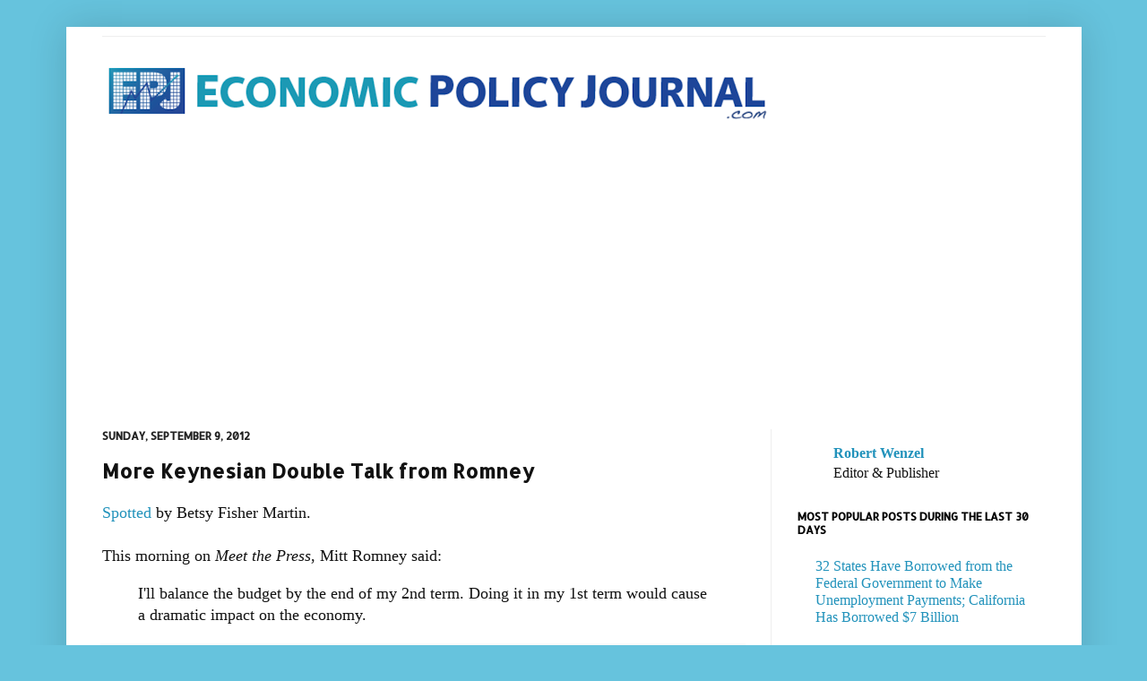

--- FILE ---
content_type: text/html; charset=UTF-8
request_url: https://www.economicpolicyjournal.com/2012/09/more-keynesian-double-talk-from-romney.html
body_size: 22657
content:
<!DOCTYPE html>
<html class='v2' dir='ltr' xmlns='http://www.w3.org/1999/xhtml' xmlns:b='http://www.google.com/2005/gml/b' xmlns:data='http://www.google.com/2005/gml/data' xmlns:expr='http://www.google.com/2005/gml/expr'>
<head>
<link href='https://www.blogger.com/static/v1/widgets/335934321-css_bundle_v2.css' rel='stylesheet' type='text/css'/>
<meta content='IE=EmulateIE7' http-equiv='X-UA-Compatible'/>
<meta content='width=1100' name='viewport'/>
<meta content='text/html; charset=UTF-8' http-equiv='Content-Type'/>
<meta content='blogger' name='generator'/>
<link href='https://www.economicpolicyjournal.com/favicon.ico' rel='icon' type='image/x-icon'/>
<link href='https://www.economicpolicyjournal.com/2012/09/more-keynesian-double-talk-from-romney.html' rel='canonical'/>
<link rel="alternate" type="application/atom+xml" title="EconomicPolicyJournal.com - Atom" href="https://www.economicpolicyjournal.com/feeds/posts/default" />
<link rel="alternate" type="application/rss+xml" title="EconomicPolicyJournal.com - RSS" href="https://www.economicpolicyjournal.com/feeds/posts/default?alt=rss" />
<link rel="service.post" type="application/atom+xml" title="EconomicPolicyJournal.com - Atom" href="https://www.blogger.com/feeds/3758330678390419129/posts/default" />

<link rel="alternate" type="application/atom+xml" title="EconomicPolicyJournal.com - Atom" href="https://www.economicpolicyjournal.com/feeds/6637773717521932284/comments/default" />
<!--Can't find substitution for tag [blog.ieCssRetrofitLinks]-->
<meta content='https://www.economicpolicyjournal.com/2012/09/more-keynesian-double-talk-from-romney.html' property='og:url'/>
<meta content='More Keynesian Double Talk from Romney' property='og:title'/>
<meta content='Robert Wenzel' property='og:description'/>
<title>EconomicPolicyJournal.com: More Keynesian Double Talk from Romney</title>
<meta content='' name='description'/>
<style type='text/css'>@font-face{font-family:'Allerta';font-style:normal;font-weight:400;font-display:swap;src:url(//fonts.gstatic.com/s/allerta/v19/TwMO-IAHRlkbx940YnYXSCiN9uc.woff2)format('woff2');unicode-range:U+0000-00FF,U+0131,U+0152-0153,U+02BB-02BC,U+02C6,U+02DA,U+02DC,U+0304,U+0308,U+0329,U+2000-206F,U+20AC,U+2122,U+2191,U+2193,U+2212,U+2215,U+FEFF,U+FFFD;}</style>
<style id='page-skin-1' type='text/css'><!--
/*
-----------------------------------------------
Blogger Template Style
Name:     Simple
Designer: Josh Peterson
URL:      www.noaesthetic.com
----------------------------------------------- */
#navbar-iframe {
display: none !important;
}
/* Variable definitions
====================
<Variable name="keycolor" description="Main Color" type="color" default="#66bbdd"/>
<Group description="Page Text" selector="body">
<Variable name="body.font" description="Font" type="font"
default="normal normal 12px Arial, Tahoma, Helvetica, FreeSans, sans-serif"/>
<Variable name="body.text.color" description="Text Color" type="color" default="#222222"/>
</Group>
<Group description="Backgrounds" selector=".body-fauxcolumns-outer">
<Variable name="body.background.color" description="Outer Background" type="color" default="#66bbdd"/>
<Variable name="content.background.color" description="Main Background" type="color" default="#ffffff"/>
<Variable name="header.background.color" description="Header Background" type="color" default="transparent"/>
</Group>
<Group description="Links" selector=".main-outer">
<Variable name="link.color" description="Link Color" type="color" default="#2288bb"/>
<Variable name="link.visited.color" description="Visited Color" type="color" default="#888888"/>
<Variable name="link.hover.color" description="Hover Color" type="color" default="#33aaff"/>
</Group>
<Group description="Blog Title" selector=".header h1">
<Variable name="header.font" description="Font" type="font"
default="normal normal 60px Arial, Tahoma, Helvetica, FreeSans, sans-serif"/>
<Variable name="header.text.color" description="Title Color" type="color" default="#3399bb" />
</Group>
<Group description="Blog Description" selector=".header .description">
<Variable name="description.text.color" description="Description Color" type="color"
default="#777777" />
</Group>
<Group description="Tabs Text" selector=".tabs-inner .widget li a">
<Variable name="tabs.font" description="Font" type="font"
default="normal normal 14px Arial, Tahoma, Helvetica, FreeSans, sans-serif"/>
<Variable name="tabs.text.color" description="Text Color" type="color" default="#999999"/>
<Variable name="tabs.selected.text.color" description="Selected Color" type="color" default="#000000"/>
</Group>
<Group description="Tabs Background" selector=".tabs-outer .PageList">
<Variable name="tabs.background.color" description="Background Color" type="color" default="#f5f5f5"/>
<Variable name="tabs.selected.background.color" description="Selected Color" type="color" default="#eeeeee"/>
</Group>
<Group description="Post Title" selector="h3.post-title, .comments h4">
<Variable name="post.title.font" description="Font" type="font"
default="normal normal 22px Arial, Tahoma, Helvetica, FreeSans, sans-serif"/>
</Group>
<Group description="Date Header" selector=".date-header">
<Variable name="date.header.color" description="Text Color" type="color"
default="#111111"/>
<Variable name="date.header.background.color" description="Background Color" type="color"
default="transparent"/>
</Group>
<Group description="Post Footer" selector=".post-footer">
<Variable name="post.footer.text.color" description="Text Color" type="color" default="#666666"/>
<Variable name="post.footer.background.color" description="Background Color" type="color"
default="#f9f9f9"/>
<Variable name="post.footer.border.color" description="Shadow Color" type="color" default="#eeeeee"/>
</Group>
<Group description="Gadgets" selector="h2">
<Variable name="widget.title.font" description="Title Font" type="font"
default="normal bold 11px Arial, Tahoma, Helvetica, FreeSans, sans-serif"/>
<Variable name="widget.title.text.color" description="Title Color" type="color" default="#000000"/>
<Variable name="widget.alternate.text.color" description="Alternate Color" type="color" default="#999999"/>
</Group>
<Group description="Images" selector=".main-inner">
<Variable name="image.background.color" description="Background Color" type="color" default="#ffffff"/>
<Variable name="image.border.color" description="Border Color" type="color" default="#eeeeee"/>
<Variable name="image.text.color" description="Caption Text Color" type="color" default="#111111"/>
</Group>
<Group description="Accents" selector=".content-inner">
<Variable name="body.rule.color" description="Separator Line Color" type="color" default="#eeeeee"/>
<Variable name="tabs.border.color" description="Tabs Border Color" type="color" default="#eeeeee"/>
</Group>
<Variable name="body.background" description="Body Background" type="background"
color="#66c3dd" default="$(color) none repeat scroll top left"/>
<Variable name="body.background.override" description="Body Background Override" type="string" default=""/>
<Variable name="body.background.gradient.cap" description="Body Gradient Cap" type="url"
default="url(http://www.blogblog.com/1kt/simple/gradients_light.png)"/>
<Variable name="body.background.gradient.tile" description="Body Gradient Tile" type="url"
default="url(http://www.blogblog.com/1kt/simple/body_gradient_tile_light.png)"/>
<Variable name="content.background.color.selector" description="Content Background Color Selector" type="string" default=".content-inner"/>
<Variable name="content.padding" description="Content Padding" type="length" default="10px"/>
<Variable name="content.padding.horizontal" description="Content Horizontal Padding" type="length" default="10px"/>
<Variable name="content.shadow.spread" description="Content Shadow Spread" type="length" default="40px"/>
<Variable name="content.shadow.spread.webkit" description="Content Shadow Spread (WebKit)" type="length" default="5px"/>
<Variable name="content.shadow.spread.ie" description="Content Shadow Spread (IE)" type="length" default="10px"/>
<Variable name="main.border.width" description="Main Border Width" type="length" default="0"/>
<Variable name="header.background.gradient" description="Header Gradient" type="url" default="none"/>
<Variable name="header.shadow.offset.left" description="Header Shadow Offset Left" type="length" default="-1px"/>
<Variable name="header.shadow.offset.top" description="Header Shadow Offset Top" type="length" default="-1px"/>
<Variable name="header.shadow.spread" description="Header Shadow Spread" type="length" default="1px"/>
<Variable name="header.padding" description="Header Padding" type="length" default="30px"/>
<Variable name="header.border.size" description="Header Border Size" type="length" default="1px"/>
<Variable name="header.bottom.border.size" description="Header Bottom Border Size" type="length" default="1px"/>
<Variable name="header.border.horizontalsize" description="Header Horizontal Border Size" type="length" default="0"/>
<Variable name="description.text.size" description="Description Text Size" type="string" default="140%"/>
<Variable name="tabs.margin.top" description="Tabs Margin Top" type="length" default="0" />
<Variable name="tabs.margin.side" description="Tabs Side Margin" type="length" default="30px" />
<Variable name="tabs.background.gradient" description="Tabs Background Gradient" type="url"
default="url(http://www.blogblog.com/1kt/simple/gradients_light.png)"/>
<Variable name="tabs.border.width" description="Tabs Border Width" type="length" default="1px"/>
<Variable name="tabs.bevel.border.width" description="Tabs Bevel Border Width" type="length" default="1px"/>
<Variable name="date.header.padding" description="Date Header Padding" type="string" default="inherit"/>
<Variable name="date.header.letterspacing" description="Date Header Letter Spacing" type="string" default="inherit"/>
<Variable name="date.header.margin" description="Date Header Margin" type="string" default="inherit"/>
<Variable name="post.margin.bottom" description="Post Bottom Margin" type="length" default="25px"/>
<Variable name="image.border.small.size" description="Image Border Small Size" type="length" default="2px"/>
<Variable name="image.border.large.size" description="Image Border Large Size" type="length" default="5px"/>
<Variable name="page.width.selector" description="Page Width Selector" type="string" default=".region-inner"/>
<Variable name="page.width" description="Page Width" type="string" default="auto"/>
<Variable name="main.section.margin" description="Main Section Margin" type="length" default="15px"/>
<Variable name="main.padding" description="Main Padding" type="length" default="15px"/>
<Variable name="main.padding.top" description="Main Padding Top" type="length" default="30px"/>
<Variable name="main.padding.bottom" description="Main Padding Bottom" type="length" default="30px"/>
<Variable name="paging.background"
color="#ffffff"
description="Background of blog paging area" type="background"
default="transparent none no-repeat scroll top center"/>
<Variable name="footer.bevel" description="Bevel border length of footer" type="length" default="0"/>
<Variable name="mobile.background.overlay" description="Mobile Background Overlay" type="string"
default="transparent none repeat scroll top left"/>
<Variable name="mobile.background.size" description="Mobile Background Size" type="string" default="auto"/>
<Variable name="mobile.button.color" description="Mobile Button Color" type="color" default="#ffffff" />
<Variable name="startSide" description="Side where text starts in blog language" type="automatic" default="left"/>
<Variable name="endSide" description="Side where text ends in blog language" type="automatic" default="right"/>
*/
/* Content
----------------------------------------------- */
body {
font: normal normal 16px 'Times New Roman', Times, FreeSerif, serif;
color: #111111;
background: #66c3dd none repeat scroll top left;
padding: 0 40px 40px 40px;
}
html body .region-inner {
min-width: 0;
max-width: 100%;
width: auto;
}
a:link {
text-decoration:none;
color: #2192bb;
}
a:visited {
text-decoration:none;
color: #2192bb;
}
a:hover {
text-decoration:underline;
color: #32b8ff;
}
.body-fauxcolumn-outer .fauxcolumn-inner {
background: transparent none repeat scroll top left;
_background-image: none;
}
.body-fauxcolumn-outer .cap-top {
position: absolute;
z-index: 1;
height: 400px;
width: 100%;
background: #66c3dd none repeat scroll top left;
}
.body-fauxcolumn-outer .cap-top .cap-left {
width: 100%;
background: transparent none repeat-x scroll top left;
_background-image: none;
}
.content-outer {
-moz-box-shadow: 0 0 40px rgba(0, 0, 0, .15);
-webkit-box-shadow: 0 0 5px rgba(0, 0, 0, .15);
-goog-ms-box-shadow: 0 0 10px #333333;
box-shadow: 0 0 40px rgba(0, 0, 0, .15);
margin-bottom: 1px;
}
.content-inner {
padding: 10px 10px;
}
.content-inner {
background-color: #ffffff;
}
/* Header
----------------------------------------------- */
.header-outer {
background: transparent none repeat-x scroll 0 -400px;
_background-image: none;
}
.Header h1 {
font: normal normal 60px Arial, Tahoma, Helvetica, FreeSans, sans-serif;
color: #32a2bb;
text-shadow: -1px -1px 1px rgba(0, 0, 0, .2);
}
.Header h1 a {
color: #32a2bb;
}
.Header .description {
font-size: 140%;
color: #777777;
}
.header-inner .Header .titlewrapper {
padding: 22px 30px;
}
.header-inner .Header .descriptionwrapper {
padding: 0 30px;
}
/* Tabs
----------------------------------------------- */
.tabs-inner .section:first-child {
border-top: 1px solid #eeeeee;
}
.tabs-inner .section:first-child ul {
margin-top: -1px;
border-top: 1px solid #eeeeee;
border-left: 0 solid #eeeeee;
border-right: 0 solid #eeeeee;
}
.tabs-inner .widget ul {
background: #f5f5f5 url(//www.blogblog.com/1kt/simple/gradients_light.png) repeat-x scroll 0 -800px;
_background-image: none;
border-bottom: 1px solid #eeeeee;
margin-top: 0;
margin-left: -30px;
margin-right: -30px;
}
.tabs-inner .widget li a {
display: inline-block;
padding: .6em 1em;
font: normal normal 14px Arial, Tahoma, Helvetica, FreeSans, sans-serif;
color: #999999;
border-left: 1px solid #ffffff;
border-right: 1px solid #eeeeee;
}
.tabs-inner .widget li:first-child a {
border-left: none;
}
.tabs-inner .widget li.selected a, .tabs-inner .widget li a:hover {
color: #000000;
background-color: #eeeeee;
text-decoration: none;
}
/* Columns
----------------------------------------------- */
.main-outer {
border-top: 0 solid #eeeeee;
}
.fauxcolumn-left-outer .fauxcolumn-inner {
border-right: 1px solid #eeeeee;
}
.fauxcolumn-right-outer .fauxcolumn-inner {
border-left: 1px solid #eeeeee;
}
/* Headings
----------------------------------------------- */
h2 {
margin: 0 0 1em 0;
font: normal bold 12px Allerta;
color: #000000;
text-transform: uppercase;
}
/* Widgets
----------------------------------------------- */
.widget .zippy {
color: #999999;
text-shadow: 2px 2px 1px rgba(0, 0, 0, .1);
}
.widget .popular-posts ul {
list-style: none;
}
/* Posts
----------------------------------------------- */
.date-header span {
background-color: transparent;
color: #222222;
padding: inherit;
letter-spacing: inherit;
margin: inherit;
}
.main-inner {
padding-top: 30px;
padding-bottom: 30px;
}
.main-inner .column-center-inner {
padding: 0 15px;
}
.main-inner .column-center-inner .section {
margin: 0 15px;
}
.post {
margin: 0 0 25px 0;
}
h3.post-title, .comments h4 {
font: normal bold 22px Allerta;
margin: .75em 0 0;
}
.post-body {
font-size: 110%;
line-height: 1.4;
position: relative;
}
.post-body img, .post-body .tr-caption-container, .Profile img, .Image img,
.BlogList .item-thumbnail img {
padding: 2px;
background: #ffffff;
border: 1px solid #eeeeee;
-moz-box-shadow: 1px 1px 5px rgba(0, 0, 0, .1);
-webkit-box-shadow: 1px 1px 5px rgba(0, 0, 0, .1);
box-shadow: 1px 1px 5px rgba(0, 0, 0, .1);
}
.post-body img, .post-body .tr-caption-container {
padding: 5px;
}
.post-body .tr-caption-container {
color: #222222;
}
.post-body .tr-caption-container img {
padding: 0;
background: transparent;
border: none;
-moz-box-shadow: 0 0 0 rgba(0, 0, 0, .1);
-webkit-box-shadow: 0 0 0 rgba(0, 0, 0, .1);
box-shadow: 0 0 0 rgba(0, 0, 0, .1);
}
.post-header {
margin: 0 0 1.5em;
line-height: 1.6;
font-size: 90%;
}
.post-footer {
margin: 20px -2px 0;
padding: 5px 10px;
color: #666666;
background-color: #f9f9f9;
border-bottom: 1px solid #eeeeee;
line-height: 1.6;
font-size: 90%;
}
#comments .comment-author {
padding-top: 1.5em;
border-top: 1px solid #eeeeee;
background-position: 0 1.5em;
}
#comments .comment-author:first-child {
padding-top: 0;
border-top: none;
}
.avatar-image-container {
margin: .2em 0 0;
}
#comments .avatar-image-container img {
border: 1px solid #eeeeee;
}
/* Comments
----------------------------------------------- */
.comments .comments-content .blog-author,
.comments .comments-content .blog-author a {
border-bottom: 1px solid #2192bb;
}
.comments .comments-content .loadmore a {
border-top: 1px solid #999999;
border-bottom: 1px solid #999999;
}
.comments .comment-thread.inline-thread {
background-color: #f9f9f9;
}
.comments .continue {
border-top: 2px solid #999999;
}
/* Accents
---------------------------------------------- */
.section-columns td.columns-cell {
border-left: 1px solid #eeeeee;
}
.blog-pager {
background: transparent none no-repeat scroll top center;
}
.blog-pager-older-link, .home-link,
.blog-pager-newer-link {
background-color: #ffffff;
padding: 5px;
}
.footer-outer {
border-top: 0 dashed #bbbbbb;
}
/* Mobile
----------------------------------------------- */
body.mobile  {
background-size: auto;
}
.mobile .body-fauxcolumn-outer {
background: transparent none repeat scroll top left;
}
.mobile .body-fauxcolumn-outer .cap-top {
background-size: 100% auto;
}
.mobile .content-outer {
-webkit-box-shadow: 0 0 3px rgba(0, 0, 0, .15);
box-shadow: 0 0 3px rgba(0, 0, 0, .15);
padding: 0 40px;
}
body.mobile .AdSense {
margin: 0 -40px;
}
.mobile .tabs-inner .widget ul {
margin-left: 0;
margin-right: 0;
}
.mobile .post {
margin: 0;
}
.mobile .main-inner .column-center-inner .section {
margin: 0;
}
.mobile .date-header span {
padding: 0.1em 10px;
margin: 0 -10px;
}
.mobile h3.post-title {
margin: 0;
}
.mobile .blog-pager {
background: transparent none no-repeat scroll top center;
}
.mobile .footer-outer {
border-top: none;
}
.mobile .main-inner, .mobile .footer-inner {
background-color: #ffffff;
}
.mobile-index-contents {
color: #111111;
}
.mobile-link-button {
background-color: #2192bb;
}
.mobile-link-button a:link, .mobile-link-button a:visited {
color: #ffffff;
}
.mobile .tabs-inner .section:first-child {
border-top: none;
}
.mobile .tabs-inner .PageList .widget-content {
background-color: #eeeeee;
color: #000000;
border-top: 1px solid #eeeeee;
border-bottom: 1px solid #eeeeee;
}
.mobile .tabs-inner .PageList .widget-content .pagelist-arrow {
border-left: 1px solid #eeeeee;
}

--></style>
<style id='template-skin-1' type='text/css'><!--
body {
min-width: 1133px;
}
.content-outer, .content-fauxcolumn-outer, .region-inner {
min-width: 1133px;
max-width: 1133px;
_width: 1133px;
}
.main-inner .columns {
padding-left: 0px;
padding-right: 337px;
}
.main-inner .fauxcolumn-center-outer {
left: 0px;
right: 337px;
/* IE6 does not respect left and right together */
_width: expression(this.parentNode.offsetWidth -
parseInt("0px") -
parseInt("337px") + 'px');
}
.main-inner .fauxcolumn-left-outer {
width: 0px;
}
.main-inner .fauxcolumn-right-outer {
width: 337px;
}
.main-inner .column-left-outer {
width: 0px;
right: 100%;
margin-left: -0px;
}
.main-inner .column-right-outer {
width: 337px;
margin-right: -337px;
}
#layout {
min-width: 0;
}
#layout .content-outer {
min-width: 0;
width: 800px;
}
#layout .region-inner {
min-width: 0;
width: auto;
}
--></style>
<link href='https://www.blogger.com/dyn-css/authorization.css?targetBlogID=3758330678390419129&amp;zx=56ef0196-885a-43cd-9e12-0a498815a92c' media='none' onload='if(media!=&#39;all&#39;)media=&#39;all&#39;' rel='stylesheet'/><noscript><link href='https://www.blogger.com/dyn-css/authorization.css?targetBlogID=3758330678390419129&amp;zx=56ef0196-885a-43cd-9e12-0a498815a92c' rel='stylesheet'/></noscript>
<meta name='google-adsense-platform-account' content='ca-host-pub-1556223355139109'/>
<meta name='google-adsense-platform-domain' content='blogspot.com'/>

<!-- data-ad-client=ca-pub-4509566019201172 -->

</head>
<body class='loading'>
<div class='navbar no-items section' id='navbar'>
</div>
<div class='body-fauxcolumns'>
<div class='fauxcolumn-outer body-fauxcolumn-outer'>
<div class='cap-top'>
<div class='cap-left'></div>
<div class='cap-right'></div>
</div>
<div class='fauxborder-left'>
<div class='fauxborder-right'></div>
<div class='fauxcolumn-inner'>
</div>
</div>
<div class='cap-bottom'>
<div class='cap-left'></div>
<div class='cap-right'></div>
</div>
</div>
</div>
<div class='content'>
<div class='content-fauxcolumns'>
<div class='fauxcolumn-outer content-fauxcolumn-outer'>
<div class='cap-top'>
<div class='cap-left'></div>
<div class='cap-right'></div>
</div>
<div class='fauxborder-left'>
<div class='fauxborder-right'></div>
<div class='fauxcolumn-inner'>
</div>
</div>
<div class='cap-bottom'>
<div class='cap-left'></div>
<div class='cap-right'></div>
</div>
</div>
</div>
<div class='content-outer'>
<div class='content-cap-top cap-top'>
<div class='cap-left'></div>
<div class='cap-right'></div>
</div>
<div class='fauxborder-left content-fauxborder-left'>
<div class='fauxborder-right content-fauxborder-right'></div>
<div class='content-inner'>
<header>
<div class='header-outer'>
<div class='header-cap-top cap-top'>
<div class='cap-left'></div>
<div class='cap-right'></div>
</div>
<div class='fauxborder-left header-fauxborder-left'>
<div class='fauxborder-right header-fauxborder-right'></div>
<div class='region-inner header-inner'>
<div class='header no-items section' id='header'></div>
</div>
</div>
<div class='header-cap-bottom cap-bottom'>
<div class='cap-left'></div>
<div class='cap-right'></div>
</div>
</div>
</header>
<div class='tabs-outer'>
<div class='tabs-cap-top cap-top'>
<div class='cap-left'></div>
<div class='cap-right'></div>
</div>
<div class='fauxborder-left tabs-fauxborder-left'>
<div class='fauxborder-right tabs-fauxborder-right'></div>
<div class='region-inner tabs-inner'>
<div class='tabs no-items section' id='crosscol'></div>
<div class='tabs section' id='crosscol-overflow'><div class='widget Header' data-version='1' id='Header1'>
<div id='header-inner'>
<a href='https://www.economicpolicyjournal.com/' style='display: block'>
<img alt='EconomicPolicyJournal.com' height='68px; ' id='Header1_headerimg' src='https://blogger.googleusercontent.com/img/a/AVvXsEjgTkOjxgeaRDxKz5FBfv38Qy2pBz9oOVzps0yXbkL9YNitlxci6pRI7iUwGfkD8OYq6uaiEkkKay36bqwaO5W4QZM3lsoCfk8LCjsetqmRTq-bwXB7y52WvdYt9TtJCTKt3jhRAOHkZz0jxOVnVy-1nJAx_Y9Fdjs71O5cU-zk_vx3xiIrcb6uvPWP=s752' style='display: block' width='752px; '/>
</a>
</div>
</div><div class='widget HTML' data-version='1' id='HTML15'>
<div class='widget-content'>
<script async src="//pagead2.googlesyndication.com/pagead/js/adsbygoogle.js"></script>
<!-- Responsive ad -->
<ins class="adsbygoogle"
     style="display:block"
     data-ad-client="ca-pub-4509566019201172"
     data-ad-slot="4778203407"
     data-ad-format="auto"></ins>
<script>
(adsbygoogle = window.adsbygoogle || []).push({});
</script>
</div>
<div class='clear'></div>
</div></div>
</div>
</div>
<div class='tabs-cap-bottom cap-bottom'>
<div class='cap-left'></div>
<div class='cap-right'></div>
</div>
</div>
<div class='main-outer'>
<div class='main-cap-top cap-top'>
<div class='cap-left'></div>
<div class='cap-right'></div>
</div>
<div class='fauxborder-left main-fauxborder-left'>
<div class='fauxborder-right main-fauxborder-right'></div>
<div class='region-inner main-inner'>
<div class='columns fauxcolumns'>
<div class='fauxcolumn-outer fauxcolumn-center-outer'>
<div class='cap-top'>
<div class='cap-left'></div>
<div class='cap-right'></div>
</div>
<div class='fauxborder-left'>
<div class='fauxborder-right'></div>
<div class='fauxcolumn-inner'>
</div>
</div>
<div class='cap-bottom'>
<div class='cap-left'></div>
<div class='cap-right'></div>
</div>
</div>
<div class='fauxcolumn-outer fauxcolumn-left-outer'>
<div class='cap-top'>
<div class='cap-left'></div>
<div class='cap-right'></div>
</div>
<div class='fauxborder-left'>
<div class='fauxborder-right'></div>
<div class='fauxcolumn-inner'>
</div>
</div>
<div class='cap-bottom'>
<div class='cap-left'></div>
<div class='cap-right'></div>
</div>
</div>
<div class='fauxcolumn-outer fauxcolumn-right-outer'>
<div class='cap-top'>
<div class='cap-left'></div>
<div class='cap-right'></div>
</div>
<div class='fauxborder-left'>
<div class='fauxborder-right'></div>
<div class='fauxcolumn-inner'>
</div>
</div>
<div class='cap-bottom'>
<div class='cap-left'></div>
<div class='cap-right'></div>
</div>
</div>
<!-- corrects IE6 width calculation -->
<div class='columns-inner'>
<div class='column-center-outer'>
<div class='column-center-inner'>
<div class='main section' id='main'><div class='widget Blog' data-version='1' id='Blog1'>
<div class='blog-posts hfeed'>
<!--Can't find substitution for tag [defaultAdStart]-->

          <div class="date-outer">
        
<h2 class='date-header'><span>Sunday, September 9, 2012</span></h2>

          <div class="date-posts">
        
<div class='post-outer'>
<div class='post hentry'>
<a name='6637773717521932284'></a>
<h3 class='post-title entry-title'>
More Keynesian Double Talk from Romney
</h3>
<div class='post-header'>
<div class='post-header-line-1'></div>
</div>
<div class='post-body entry-content' id='post-body-6637773717521932284'>
<a href="https://twitter.com/BetsyMTP/statuses/244787448733896704">Spotted</a> by Betsy Fisher Martin.<br />
<br />
This morning on <i>Meet the Press</i>, Mitt Romney said:<br />
<blockquote class="tr_bq">
I'll balance the budget by the end of my 2nd term. Doing it in my 1st term would cause a dramatic impact on the economy.</blockquote>
<div style='clear: both;'></div>
</div>
<div class='post-footer'>
<div class='post-footer-line post-footer-line-1'><span class='post-author vcard'>
</span>
<span class='post-timestamp'>
at
<a class='timestamp-link' href='https://www.economicpolicyjournal.com/2012/09/more-keynesian-double-talk-from-romney.html' rel='bookmark' title='permanent link'><abbr class='published' title='2012-09-09T12:26:00-04:00'>12:26:00&#8239;PM</abbr></a>
</span>
<span class='post-comment-link'>
</span>
<span class='post-icons'>
<span class='item-control blog-admin pid-797961280'>
<a href='https://www.blogger.com/post-edit.g?blogID=3758330678390419129&postID=6637773717521932284&from=pencil' title='Edit Post'>
<img alt='' class='icon-action' height='18' src='https://resources.blogblog.com/img/icon18_edit_allbkg.gif' width='18'/>
</a>
</span>
</span>
</div>
<div class='post-footer-line post-footer-line-2'><span class='post-labels'>
</span>
<div class='post-share-buttons goog-inline-block'>
<a class='goog-inline-block share-button sb-email' href='https://www.blogger.com/share-post.g?blogID=3758330678390419129&postID=6637773717521932284&target=email' target='_blank' title='Email This'><span class='share-button-link-text'>Email This</span></a><a class='goog-inline-block share-button sb-blog' href='https://www.blogger.com/share-post.g?blogID=3758330678390419129&postID=6637773717521932284&target=blog' onclick='window.open(this.href, "_blank", "height=270,width=475"); return false;' target='_blank' title='BlogThis!'><span class='share-button-link-text'>BlogThis!</span></a><a class='goog-inline-block share-button sb-twitter' href='https://www.blogger.com/share-post.g?blogID=3758330678390419129&postID=6637773717521932284&target=twitter' target='_blank' title='Share to X'><span class='share-button-link-text'>Share to X</span></a><a class='goog-inline-block share-button sb-facebook' href='https://www.blogger.com/share-post.g?blogID=3758330678390419129&postID=6637773717521932284&target=facebook' onclick='window.open(this.href, "_blank", "height=430,width=640"); return false;' target='_blank' title='Share to Facebook'><span class='share-button-link-text'>Share to Facebook</span></a><a class='goog-inline-block share-button sb-pinterest' href='https://www.blogger.com/share-post.g?blogID=3758330678390419129&postID=6637773717521932284&target=pinterest' target='_blank' title='Share to Pinterest'><span class='share-button-link-text'>Share to Pinterest</span></a>
</div>
</div>
<div class='post-footer-line post-footer-line-3'></div>
</div>
</div>
<div class='comments' id='comments'>
<a name='comments'></a>
<h4>10 comments:</h4>
<div class='comments-content'>
<script async='async' src='' type='text/javascript'></script>
<script type='text/javascript'>
    (function() {
      var items = null;
      var msgs = null;
      var config = {};

// <![CDATA[
      var cursor = null;
      if (items && items.length > 0) {
        cursor = parseInt(items[items.length - 1].timestamp) + 1;
      }

      var bodyFromEntry = function(entry) {
        var text = (entry &&
                    ((entry.content && entry.content.$t) ||
                     (entry.summary && entry.summary.$t))) ||
            '';
        if (entry && entry.gd$extendedProperty) {
          for (var k in entry.gd$extendedProperty) {
            if (entry.gd$extendedProperty[k].name == 'blogger.contentRemoved') {
              return '<span class="deleted-comment">' + text + '</span>';
            }
          }
        }
        return text;
      }

      var parse = function(data) {
        cursor = null;
        var comments = [];
        if (data && data.feed && data.feed.entry) {
          for (var i = 0, entry; entry = data.feed.entry[i]; i++) {
            var comment = {};
            // comment ID, parsed out of the original id format
            var id = /blog-(\d+).post-(\d+)/.exec(entry.id.$t);
            comment.id = id ? id[2] : null;
            comment.body = bodyFromEntry(entry);
            comment.timestamp = Date.parse(entry.published.$t) + '';
            if (entry.author && entry.author.constructor === Array) {
              var auth = entry.author[0];
              if (auth) {
                comment.author = {
                  name: (auth.name ? auth.name.$t : undefined),
                  profileUrl: (auth.uri ? auth.uri.$t : undefined),
                  avatarUrl: (auth.gd$image ? auth.gd$image.src : undefined)
                };
              }
            }
            if (entry.link) {
              if (entry.link[2]) {
                comment.link = comment.permalink = entry.link[2].href;
              }
              if (entry.link[3]) {
                var pid = /.*comments\/default\/(\d+)\?.*/.exec(entry.link[3].href);
                if (pid && pid[1]) {
                  comment.parentId = pid[1];
                }
              }
            }
            comment.deleteclass = 'item-control blog-admin';
            if (entry.gd$extendedProperty) {
              for (var k in entry.gd$extendedProperty) {
                if (entry.gd$extendedProperty[k].name == 'blogger.itemClass') {
                  comment.deleteclass += ' ' + entry.gd$extendedProperty[k].value;
                } else if (entry.gd$extendedProperty[k].name == 'blogger.displayTime') {
                  comment.displayTime = entry.gd$extendedProperty[k].value;
                }
              }
            }
            comments.push(comment);
          }
        }
        return comments;
      };

      var paginator = function(callback) {
        if (hasMore()) {
          var url = config.feed + '?alt=json&v=2&orderby=published&reverse=false&max-results=50';
          if (cursor) {
            url += '&published-min=' + new Date(cursor).toISOString();
          }
          window.bloggercomments = function(data) {
            var parsed = parse(data);
            cursor = parsed.length < 50 ? null
                : parseInt(parsed[parsed.length - 1].timestamp) + 1
            callback(parsed);
            window.bloggercomments = null;
          }
          url += '&callback=bloggercomments';
          var script = document.createElement('script');
          script.type = 'text/javascript';
          script.src = url;
          document.getElementsByTagName('head')[0].appendChild(script);
        }
      };
      var hasMore = function() {
        return !!cursor;
      };
      var getMeta = function(key, comment) {
        if ('iswriter' == key) {
          var matches = !!comment.author
              && comment.author.name == config.authorName
              && comment.author.profileUrl == config.authorUrl;
          return matches ? 'true' : '';
        } else if ('deletelink' == key) {
          return config.baseUri + '/comment/delete/'
               + config.blogId + '/' + comment.id;
        } else if ('deleteclass' == key) {
          return comment.deleteclass;
        }
        return '';
      };

      var replybox = null;
      var replyUrlParts = null;
      var replyParent = undefined;

      var onReply = function(commentId, domId) {
        if (replybox == null) {
          // lazily cache replybox, and adjust to suit this style:
          replybox = document.getElementById('comment-editor');
          if (replybox != null) {
            replybox.height = '250px';
            replybox.style.display = 'block';
            replyUrlParts = replybox.src.split('#');
          }
        }
        if (replybox && (commentId !== replyParent)) {
          replybox.src = '';
          document.getElementById(domId).insertBefore(replybox, null);
          replybox.src = replyUrlParts[0]
              + (commentId ? '&parentID=' + commentId : '')
              + '#' + replyUrlParts[1];
          replyParent = commentId;
        }
      };

      var hash = (window.location.hash || '#').substring(1);
      var startThread, targetComment;
      if (/^comment-form_/.test(hash)) {
        startThread = hash.substring('comment-form_'.length);
      } else if (/^c[0-9]+$/.test(hash)) {
        targetComment = hash.substring(1);
      }

      // Configure commenting API:
      var configJso = {
        'maxDepth': config.maxThreadDepth
      };
      var provider = {
        'id': config.postId,
        'data': items,
        'loadNext': paginator,
        'hasMore': hasMore,
        'getMeta': getMeta,
        'onReply': onReply,
        'rendered': true,
        'initComment': targetComment,
        'initReplyThread': startThread,
        'config': configJso,
        'messages': msgs
      };

      var render = function() {
        if (window.goog && window.goog.comments) {
          var holder = document.getElementById('comment-holder');
          window.goog.comments.render(holder, provider);
        }
      };

      // render now, or queue to render when library loads:
      if (window.goog && window.goog.comments) {
        render();
      } else {
        window.goog = window.goog || {};
        window.goog.comments = window.goog.comments || {};
        window.goog.comments.loadQueue = window.goog.comments.loadQueue || [];
        window.goog.comments.loadQueue.push(render);
      }
    })();
// ]]>
  </script>
<div id='comment-holder'>
<div class="comment-thread toplevel-thread"><ol id="top-ra"><li class="comment" id="c1565526736119530165"><div class="avatar-image-container"><img src="//www.blogger.com/img/blogger_logo_round_35.png" alt=""/></div><div class="comment-block"><div class="comment-header"><cite class="user"><a href="https://www.blogger.com/profile/09153766510906010466" rel="nofollow">Unknown</a></cite><span class="icon user "></span><span class="datetime secondary-text"><a rel="nofollow" href="https://www.economicpolicyjournal.com/2012/09/more-keynesian-double-talk-from-romney.html?showComment=1347208800084#c1565526736119530165">September 9, 2012 at 12:40&#8239;PM</a></span></div><p class="comment-content">Yeah, this I have to see. Romney is either stupid, or lying through his teeth. Paul Ryan&#39;s budget doesn&#39;t get close to balancing by the end of Romney&#39;s 2nd term--let alone three decades from now--and Romney apparently wants something more modest than that. Romney also want this huge military buildup costing more than 2 trillion dollars. Romney also claims he will not be raising taxes, but cutting them. So where is all this money going to come from? Ben Bernanke? </p><span class="comment-actions secondary-text"><a class="comment-reply" target="_self" data-comment-id="1565526736119530165">Reply</a><span class="item-control blog-admin blog-admin pid-864900591"><a target="_self" href="https://www.blogger.com/comment/delete/3758330678390419129/1565526736119530165">Delete</a></span></span></div><div class="comment-replies"><div id="c1565526736119530165-rt" class="comment-thread inline-thread hidden"><span class="thread-toggle thread-expanded"><span class="thread-arrow"></span><span class="thread-count"><a target="_self">Replies</a></span></span><ol id="c1565526736119530165-ra" class="thread-chrome thread-expanded"><div></div><div id="c1565526736119530165-continue" class="continue"><a class="comment-reply" target="_self" data-comment-id="1565526736119530165">Reply</a></div></ol></div></div><div class="comment-replybox-single" id="c1565526736119530165-ce"></div></li><li class="comment" id="c1217850816927587468"><div class="avatar-image-container"><img src="//resources.blogblog.com/img/blank.gif" alt=""/></div><div class="comment-block"><div class="comment-header"><cite class="user">JFF</cite><span class="icon user "></span><span class="datetime secondary-text"><a rel="nofollow" href="https://www.economicpolicyjournal.com/2012/09/more-keynesian-double-talk-from-romney.html?showComment=1347210984481#c1217850816927587468">September 9, 2012 at 1:16&#8239;PM</a></span></div><p class="comment-content">Yes, a positive one, that is if this mutant could actually accomplish such a feat.<br><br>But, translated what he&#39;s actually saying is, &quot;by &#39;2nd term&#39; I mean in some undetermined time in the future, maybe, if you&#39;re all good and re-elect me, forever.&quot;</p><span class="comment-actions secondary-text"><a class="comment-reply" target="_self" data-comment-id="1217850816927587468">Reply</a><span class="item-control blog-admin blog-admin pid-426410417"><a target="_self" href="https://www.blogger.com/comment/delete/3758330678390419129/1217850816927587468">Delete</a></span></span></div><div class="comment-replies"><div id="c1217850816927587468-rt" class="comment-thread inline-thread"><span class="thread-toggle thread-expanded"><span class="thread-arrow"></span><span class="thread-count"><a target="_self">Replies</a></span></span><ol id="c1217850816927587468-ra" class="thread-chrome thread-expanded"><div><li class="comment" id="c6382211093000439949"><div class="avatar-image-container"><img src="//blogger.googleusercontent.com/img/b/R29vZ2xl/AVvXsEhSpRqEi3J5NBEBwEyINbu-V9vTHGopQHMzBVNAOa_DQeH-VGWzRDmqPaWaROL_54-2BF5v76JTV7uR5K3eZo7rQwaev0iXEbxS9UnAl2XuYRWbGDExpNle4sXC9RVFmQ/s45-c/onoz.gif" alt=""/></div><div class="comment-block"><div class="comment-header"><cite class="user"><a href="https://www.blogger.com/profile/02745499320156194052" rel="nofollow">BMeph</a></cite><span class="icon user "></span><span class="datetime secondary-text"><a rel="nofollow" href="https://www.economicpolicyjournal.com/2012/09/more-keynesian-double-talk-from-romney.html?showComment=1347293400580#c6382211093000439949">September 10, 2012 at 12:10&#8239;PM</a></span></div><p class="comment-content">Ah, the employment life of a chief executive, who feels free to tell everyone right off the bat:<br>&quot;You may want me to do this, and you may even be putting me in the position expressly to solve this problem. I just want you to know, though, that I won&#39;t be doing that - in fact, I won&#39;t even be thinking about doing that - not until I finish with my other pet projects first.<br><br>If I even decide to accept you terms of service.&quot;<br><br>At least he&#39;s honest when he tells you he doesn&#39;t want your opinion. That&#39;s something, right?<br></p><span class="comment-actions secondary-text"><span class="item-control blog-admin blog-admin pid-1681028624"><a target="_self" href="https://www.blogger.com/comment/delete/3758330678390419129/6382211093000439949">Delete</a></span></span></div><div class="comment-replies"><div id="c6382211093000439949-rt" class="comment-thread inline-thread hidden"><span class="thread-toggle thread-expanded"><span class="thread-arrow"></span><span class="thread-count"><a target="_self">Replies</a></span></span><ol id="c6382211093000439949-ra" class="thread-chrome thread-expanded"><div></div><div id="c6382211093000439949-continue" class="continue"><a class="comment-reply" target="_self" data-comment-id="6382211093000439949">Reply</a></div></ol></div></div><div class="comment-replybox-single" id="c6382211093000439949-ce"></div></li></div><div id="c1217850816927587468-continue" class="continue"><a class="comment-reply" target="_self" data-comment-id="1217850816927587468">Reply</a></div></ol></div></div><div class="comment-replybox-single" id="c1217850816927587468-ce"></div></li><li class="comment" id="c5266975443442724058"><div class="avatar-image-container"><img src="//www.blogger.com/img/blogger_logo_round_35.png" alt=""/></div><div class="comment-block"><div class="comment-header"><cite class="user"><a href="https://www.blogger.com/profile/15417060063126394938" rel="nofollow">Heath</a></cite><span class="icon user "></span><span class="datetime secondary-text"><a rel="nofollow" href="https://www.economicpolicyjournal.com/2012/09/more-keynesian-double-talk-from-romney.html?showComment=1347211183423#c5266975443442724058">September 9, 2012 at 1:19&#8239;PM</a></span></div><p class="comment-content">Willard, why not come out with it? you aren&#39;t ever going to balance anything let alone the budget because you aren&#39;t trying to get elected.</p><span class="comment-actions secondary-text"><a class="comment-reply" target="_self" data-comment-id="5266975443442724058">Reply</a><span class="item-control blog-admin blog-admin pid-1506438524"><a target="_self" href="https://www.blogger.com/comment/delete/3758330678390419129/5266975443442724058">Delete</a></span></span></div><div class="comment-replies"><div id="c5266975443442724058-rt" class="comment-thread inline-thread hidden"><span class="thread-toggle thread-expanded"><span class="thread-arrow"></span><span class="thread-count"><a target="_self">Replies</a></span></span><ol id="c5266975443442724058-ra" class="thread-chrome thread-expanded"><div></div><div id="c5266975443442724058-continue" class="continue"><a class="comment-reply" target="_self" data-comment-id="5266975443442724058">Reply</a></div></ol></div></div><div class="comment-replybox-single" id="c5266975443442724058-ce"></div></li><li class="comment" id="c4486569464382310685"><div class="avatar-image-container"><img src="//resources.blogblog.com/img/blank.gif" alt=""/></div><div class="comment-block"><div class="comment-header"><cite class="user">Paul T</cite><span class="icon user "></span><span class="datetime secondary-text"><a rel="nofollow" href="https://www.economicpolicyjournal.com/2012/09/more-keynesian-double-talk-from-romney.html?showComment=1347211893869#c4486569464382310685">September 9, 2012 at 1:31&#8239;PM</a></span></div><p class="comment-content">It&#39;s as if Willard the wannabe hasn&#39;t encountered Article I of the Constitution. In fact, has he read any of the Constitution but in a piecemeal way?<br><br>Whatever the case, his study of the Constitution should begin anew by reading and comprehending Article VII, which makes it clear enough that Article VII, prior to &quot;Establishment&quot;, lacks the authority of law. (Indeed, this is ironic.) So if A7 lacked the authority of law in the fall of 1787, it could not then have been a good source of knowledge about what, if any, conditions are sufficient for establishment of A7 and the other six articles.<br><br>It remained true throughout the winter and spring of 1788 that Article VII was no good source of what, if any, conditions are sufficient for establishment, and it&#39;s still true today, long after the 21st of June, 1788, that Article VII fails to tell us how to establish the Constitution. You cannot know from it even that ratification by states&#39; conventions is permitted or required.<br><br>It&#39;s unfortunate that millions of people have been duped into believing that Article VII can be used for its ostensible purpose, but they need to understand that every attempt to do so involves presupposing what is at issue. <br><br>In the meantime, we should believe that the criteria must come from outside the great constitution of &quot;We the People&quot;. If no such criteria have ever existed, then the Constitution must be a hoax, which is just what we suspected after reading L. Spooner&#39;s remarks about the Constitution lacking consent, too.</p><span class="comment-actions secondary-text"><a class="comment-reply" target="_self" data-comment-id="4486569464382310685">Reply</a><span class="item-control blog-admin blog-admin pid-426410417"><a target="_self" href="https://www.blogger.com/comment/delete/3758330678390419129/4486569464382310685">Delete</a></span></span></div><div class="comment-replies"><div id="c4486569464382310685-rt" class="comment-thread inline-thread hidden"><span class="thread-toggle thread-expanded"><span class="thread-arrow"></span><span class="thread-count"><a target="_self">Replies</a></span></span><ol id="c4486569464382310685-ra" class="thread-chrome thread-expanded"><div></div><div id="c4486569464382310685-continue" class="continue"><a class="comment-reply" target="_self" data-comment-id="4486569464382310685">Reply</a></div></ol></div></div><div class="comment-replybox-single" id="c4486569464382310685-ce"></div></li><li class="comment" id="c5424910648583041859"><div class="avatar-image-container"><img src="//resources.blogblog.com/img/blank.gif" alt=""/></div><div class="comment-block"><div class="comment-header"><cite class="user">Anonymous</cite><span class="icon user "></span><span class="datetime secondary-text"><a rel="nofollow" href="https://www.economicpolicyjournal.com/2012/09/more-keynesian-double-talk-from-romney.html?showComment=1347218671591#c5424910648583041859">September 9, 2012 at 3:24&#8239;PM</a></span></div><p class="comment-content">What a disgrace. Democracy or no democracy you have no choice.</p><span class="comment-actions secondary-text"><a class="comment-reply" target="_self" data-comment-id="5424910648583041859">Reply</a><span class="item-control blog-admin blog-admin pid-426410417"><a target="_self" href="https://www.blogger.com/comment/delete/3758330678390419129/5424910648583041859">Delete</a></span></span></div><div class="comment-replies"><div id="c5424910648583041859-rt" class="comment-thread inline-thread hidden"><span class="thread-toggle thread-expanded"><span class="thread-arrow"></span><span class="thread-count"><a target="_self">Replies</a></span></span><ol id="c5424910648583041859-ra" class="thread-chrome thread-expanded"><div></div><div id="c5424910648583041859-continue" class="continue"><a class="comment-reply" target="_self" data-comment-id="5424910648583041859">Reply</a></div></ol></div></div><div class="comment-replybox-single" id="c5424910648583041859-ce"></div></li><li class="comment" id="c7909886823755043548"><div class="avatar-image-container"><img src="//resources.blogblog.com/img/blank.gif" alt=""/></div><div class="comment-block"><div class="comment-header"><cite class="user">Anonymous</cite><span class="icon user "></span><span class="datetime secondary-text"><a rel="nofollow" href="https://www.economicpolicyjournal.com/2012/09/more-keynesian-double-talk-from-romney.html?showComment=1347242707216#c7909886823755043548">September 9, 2012 at 10:05&#8239;PM</a></span></div><p class="comment-content">Italy is running a primary surplus now. Portugal and Greece are running at 0% in July and August 2012. Spain will run a primary surplus in 2013. Spot the pig.</p><span class="comment-actions secondary-text"><a class="comment-reply" target="_self" data-comment-id="7909886823755043548">Reply</a><span class="item-control blog-admin blog-admin pid-426410417"><a target="_self" href="https://www.blogger.com/comment/delete/3758330678390419129/7909886823755043548">Delete</a></span></span></div><div class="comment-replies"><div id="c7909886823755043548-rt" class="comment-thread inline-thread hidden"><span class="thread-toggle thread-expanded"><span class="thread-arrow"></span><span class="thread-count"><a target="_self">Replies</a></span></span><ol id="c7909886823755043548-ra" class="thread-chrome thread-expanded"><div></div><div id="c7909886823755043548-continue" class="continue"><a class="comment-reply" target="_self" data-comment-id="7909886823755043548">Reply</a></div></ol></div></div><div class="comment-replybox-single" id="c7909886823755043548-ce"></div></li><li class="comment" id="c3084107514860070674"><div class="avatar-image-container"><img src="//blogger.googleusercontent.com/img/b/R29vZ2xl/AVvXsEiLb8NOxBbHZX3ptNCrWUUBqOEPrnFgbQUxUiWxnzIxWNTRGS9ElFIt1gK05Ozizg703yyLf657TJt0YHB98mtQMJh3nCn4GUQ8wgO8pKuw1GD10XNmRAvSd69Y1SxcSqs/s45-c/AIbEiAIAAABECMiz78KGyoyU2wEiC3ZjYXJkX3Bob3RvKihlMTI5Y2RhYzk3MzgxN2FmMzMzYTg4YmRkMTU5ZTNmOTkzY2JmYzU1MAGLF7PuXi6x99g5539v4GD4iRlOHw.jpg" alt=""/></div><div class="comment-block"><div class="comment-header"><cite class="user"><a href="https://www.blogger.com/profile/07577417779317914721" rel="nofollow">TonyFernandez</a></cite><span class="icon user "></span><span class="datetime secondary-text"><a rel="nofollow" href="https://www.economicpolicyjournal.com/2012/09/more-keynesian-double-talk-from-romney.html?showComment=1347250188524#c3084107514860070674">September 10, 2012 at 12:09&#8239;AM</a></span></div><p class="comment-content">How in the world is he planning on balancing the budget while increasing military spending and not doing anything serious about welfare?<br><br>That they can just get away with these straight-up lies is ridiculous. And people just believe it. They wouldn&#39;t believe it from their friends, but they believe some random tool?</p><span class="comment-actions secondary-text"><a class="comment-reply" target="_self" data-comment-id="3084107514860070674">Reply</a><span class="item-control blog-admin blog-admin pid-1085407474"><a target="_self" href="https://www.blogger.com/comment/delete/3758330678390419129/3084107514860070674">Delete</a></span></span></div><div class="comment-replies"><div id="c3084107514860070674-rt" class="comment-thread inline-thread hidden"><span class="thread-toggle thread-expanded"><span class="thread-arrow"></span><span class="thread-count"><a target="_self">Replies</a></span></span><ol id="c3084107514860070674-ra" class="thread-chrome thread-expanded"><div></div><div id="c3084107514860070674-continue" class="continue"><a class="comment-reply" target="_self" data-comment-id="3084107514860070674">Reply</a></div></ol></div></div><div class="comment-replybox-single" id="c3084107514860070674-ce"></div></li><li class="comment" id="c7533343996775764128"><div class="avatar-image-container"><img src="//resources.blogblog.com/img/blank.gif" alt=""/></div><div class="comment-block"><div class="comment-header"><cite class="user">Texas Chris</cite><span class="icon user "></span><span class="datetime secondary-text"><a rel="nofollow" href="https://www.economicpolicyjournal.com/2012/09/more-keynesian-double-talk-from-romney.html?showComment=1347278271239#c7533343996775764128">September 10, 2012 at 7:57&#8239;AM</a></span></div><p class="comment-content">He&#39;s already campaigning for a second term?<br><br>Chickens before they hatch much?</p><span class="comment-actions secondary-text"><a class="comment-reply" target="_self" data-comment-id="7533343996775764128">Reply</a><span class="item-control blog-admin blog-admin pid-426410417"><a target="_self" href="https://www.blogger.com/comment/delete/3758330678390419129/7533343996775764128">Delete</a></span></span></div><div class="comment-replies"><div id="c7533343996775764128-rt" class="comment-thread inline-thread hidden"><span class="thread-toggle thread-expanded"><span class="thread-arrow"></span><span class="thread-count"><a target="_self">Replies</a></span></span><ol id="c7533343996775764128-ra" class="thread-chrome thread-expanded"><div></div><div id="c7533343996775764128-continue" class="continue"><a class="comment-reply" target="_self" data-comment-id="7533343996775764128">Reply</a></div></ol></div></div><div class="comment-replybox-single" id="c7533343996775764128-ce"></div></li><li class="comment" id="c5523479398299846453"><div class="avatar-image-container"><img src="//resources.blogblog.com/img/blank.gif" alt=""/></div><div class="comment-block"><div class="comment-header"><cite class="user">Anonymous</cite><span class="icon user "></span><span class="datetime secondary-text"><a rel="nofollow" href="https://www.economicpolicyjournal.com/2012/09/more-keynesian-double-talk-from-romney.html?showComment=1347285906879#c5523479398299846453">September 10, 2012 at 10:05&#8239;AM</a></span></div><p class="comment-content">Has there been a presidential candidate in the last 20 - 30 yrs who hasn&#39;t promised to balance the budget by their second term?</p><span class="comment-actions secondary-text"><a class="comment-reply" target="_self" data-comment-id="5523479398299846453">Reply</a><span class="item-control blog-admin blog-admin pid-426410417"><a target="_self" href="https://www.blogger.com/comment/delete/3758330678390419129/5523479398299846453">Delete</a></span></span></div><div class="comment-replies"><div id="c5523479398299846453-rt" class="comment-thread inline-thread hidden"><span class="thread-toggle thread-expanded"><span class="thread-arrow"></span><span class="thread-count"><a target="_self">Replies</a></span></span><ol id="c5523479398299846453-ra" class="thread-chrome thread-expanded"><div></div><div id="c5523479398299846453-continue" class="continue"><a class="comment-reply" target="_self" data-comment-id="5523479398299846453">Reply</a></div></ol></div></div><div class="comment-replybox-single" id="c5523479398299846453-ce"></div></li></ol><div id="top-continue" class="continue"><a class="comment-reply" target="_self">Add comment</a></div><div class="comment-replybox-thread" id="top-ce"></div><div class="loadmore hidden" data-post-id="6637773717521932284"><a target="_self">Load more...</a></div></div>
</div>
</div>
<p class='comment-footer'>
<div class='comment-form'>
<a name='comment-form'></a>
<p>
</p>
<a href='https://www.blogger.com/comment/frame/3758330678390419129?po=6637773717521932284&hl=en&saa=85391&origin=https://www.economicpolicyjournal.com' id='comment-editor-src'></a>
<iframe allowtransparency='true' class='blogger-iframe-colorize blogger-comment-from-post' frameborder='0' height='410px' id='comment-editor' name='comment-editor' src='' width='100%'></iframe>
<script src='https://www.blogger.com/static/v1/jsbin/2830521187-comment_from_post_iframe.js' type='text/javascript'></script>
<script type='text/javascript'>
      BLOG_CMT_createIframe('https://www.blogger.com/rpc_relay.html');
    </script>
</div>
</p>
<div id='backlinks-container'>
<div id='Blog1_backlinks-container'>
</div>
</div>
</div>
</div>

        </div></div>
      
<!--Can't find substitution for tag [adEnd]-->
</div>
<div class='blog-pager' id='blog-pager'>
<span id='blog-pager-newer-link'>
<a class='blog-pager-newer-link' href='https://www.economicpolicyjournal.com/2012/09/street-libertarians-confront-police.html' id='Blog1_blog-pager-newer-link' title='Newer Post'>Newer Post</a>
</span>
<span id='blog-pager-older-link'>
<a class='blog-pager-older-link' href='https://www.economicpolicyjournal.com/2012/09/paul-ryans-neocon-control.html' id='Blog1_blog-pager-older-link' title='Older Post'>Older Post</a>
</span>
<a class='home-link' href='https://www.economicpolicyjournal.com/'>Home</a>
</div>
<div class='clear'></div>
<div class='post-feeds'>
<div class='feed-links'>
Subscribe to:
<a class='feed-link' href='https://www.economicpolicyjournal.com/feeds/6637773717521932284/comments/default' target='_blank' type='application/atom+xml'>Post Comments (Atom)</a>
</div>
</div>
</div></div>
</div>
</div>
<div class='column-left-outer'>
<div class='column-left-inner'>
<aside>
</aside>
</div>
</div>
<div class='column-right-outer'>
<div class='column-right-inner'>
<aside>
<div class='sidebar section' id='sidebar-right-1'><div class='widget HTML' data-version='1' id='HTML5'>
<div class='widget-content'>
<blockquote><p></p>
<a href="http://www.robertwenzel.com/"><b><span style="font-family: Georgia, Times New Roman, serif;">Robert Wenzel</span></b></a><br />
<span style="font-family: Georgia, Times New Roman, serif;">Editor &amp; Publisher</span><br />
<a href="mailto:"><span style="font-family: Georgia, Times New Roman, serif;"></span></a></blockquote>
</div>
<div class='clear'></div>
</div><div class='widget PopularPosts' data-version='1' id='PopularPosts1'>
<h2>MOST POPULAR POSTS DURING THE LAST 30 DAYS</h2>
<div class='widget-content popular-posts'>
<ul>
<li>
<div class='item-thumbnail-only'>
<div class='item-title'><a href='https://www.economicpolicyjournal.com/2010/05/32-states-have-borrowed-from-treasury.html'>32 States Have Borrowed from the Federal Government to Make Unemployment Payments; California Has Borrowed   $7 Billion</a></div>
</div>
<div style='clear: both;'></div>
</li>
<li>
<div class='item-thumbnail-only'>
<div class='item-thumbnail'>
<a href='https://www.economicpolicyjournal.com/2013/03/chelsea-clinton-buying-10-million-nyc.html' target='_blank'>
<img alt='' border='0' src='//1.bp.blogspot.com/-8EXHA-QjVKM/UUMkPmCbdlI/AAAAAAAALIE/d-67A48Ihok/w72-h72-p-k-no-nu/Chelsea.jpg'/>
</a>
</div>
<div class='item-title'><a href='https://www.economicpolicyjournal.com/2013/03/chelsea-clinton-buying-10-million-nyc.html'>Chelsea Clinton Buying $10 Million NYC Apartment</a></div>
</div>
<div style='clear: both;'></div>
</li>
<li>
<div class='item-thumbnail-only'>
<div class='item-title'><a href='https://www.economicpolicyjournal.com/2013/01/examining-jeff-tucker-intellectual.html'>Examining Jeff Tucker Intellectual Property Theory</a></div>
</div>
<div style='clear: both;'></div>
</li>
<li>
<div class='item-thumbnail-only'>
<div class='item-title'><a href='https://www.economicpolicyjournal.com/2010/06/rating-cut-by-fitch-on-wealthiest-us.html'>Rating Cut by Fitch on  Wealthiest U.S. State</a></div>
</div>
<div style='clear: both;'></div>
</li>
<li>
<div class='item-thumbnail-only'>
<div class='item-title'><a href='https://www.economicpolicyjournal.com/2010/12/my-files-on-lbj-and-cia-assassination.html'>My Files on the LBJ-CIA  Assassination of JFK</a></div>
</div>
<div style='clear: both;'></div>
</li>
<li>
<div class='item-thumbnail-only'>
<div class='item-thumbnail'>
<a href='https://www.economicpolicyjournal.com/2012/06/how-libertarian-is-gary-johnson.html' target='_blank'>
<img alt='' border='0' src='https://lh3.googleusercontent.com/blogger_img_proxy/AEn0k_vdkk2tCdPqX9fFUsRyyYcb7wdUQviZkuQ0Sqyb3F6K4db_WtYV9WCrwAj4SfKT_Lgb8gDzwz8qofAUP1cTyJwztlT62qvXVJ_bLvJM40VWyjb3=w72-h72-n-k-no-nu'/>
</a>
</div>
<div class='item-title'><a href='https://www.economicpolicyjournal.com/2012/06/how-libertarian-is-gary-johnson.html'>How Libertarian is Gary Johnson?</a></div>
</div>
<div style='clear: both;'></div>
</li>
<li>
<div class='item-thumbnail-only'>
<div class='item-title'><a href='https://www.economicpolicyjournal.com/2009/07/whats-in-healthacre-bill.html'>Shock: Inside the  Healthcare Bill</a></div>
</div>
<div style='clear: both;'></div>
</li>
<li>
<div class='item-thumbnail-only'>
<div class='item-title'><a href='https://www.economicpolicyjournal.com/2012/11/an-open-letter-to-libertarians-dont-be.html'>An Open Letter to Libertarians: Don't Be Fooled By Rand Paul</a></div>
</div>
<div style='clear: both;'></div>
</li>
<li>
<div class='item-thumbnail-only'>
<div class='item-title'><a href='https://www.economicpolicyjournal.com/2013/04/understanding-scarcity-with-little-help.html'>Understanding Scarcity with a Little Help from Ludwig von Mises</a></div>
</div>
<div style='clear: both;'></div>
</li>
<li>
<div class='item-thumbnail-only'>
<div class='item-thumbnail'>
<a href='https://www.economicpolicyjournal.com/2012/04/my-speech-delivered-at-new-york-federal.html' target='_blank'>
<img alt='' border='0' src='https://blogger.googleusercontent.com/img/b/R29vZ2xl/AVvXsEj9hXr03ccYF1ev_PPEPj0s-D_fFtRzyQ5yNGLJY5CD-iiXSbnBmOnm9YrnKD2J4O0P_B4XCDb1JSR_9qgOY_dzybAR_8Ot7rzVdZNXxQP3EcBcRWmybQ1cLpZVK2aJ5P1In9xQ1fjNBVQ/w72-h72-p-k-no-nu/FedFlunksImage.jpg'/>
</a>
</div>
<div class='item-title'><a href='https://www.economicpolicyjournal.com/2012/04/my-speech-delivered-at-new-york-federal.html'>My Speech Delivered at the New York Federal Reserve Bank</a></div>
</div>
<div style='clear: both;'></div>
</li>
</ul>
<div class='clear'></div>
</div>
</div><div class='widget LinkList' data-version='1' id='LinkList4'>
<div class='widget-content'>
<ul>
<li><a href='http://targetliberty.com'>Target Liberty</a></li>
</ul>
<div class='clear'></div>
</div>
</div><div class='widget HTML' data-version='1' id='HTML18'>
<div class='widget-content'>
<div class="separator" style="clear: both; text-align: center;"><a href="https://wenzel.podbean.com/" imageanchor="1" style="margin-left: 1em; margin-right: 1em;"><img border="0" data-original-height="450" data-original-width="514" height="162" src="https://pbcdn1.podbean.com/imglogo/image-logo/411627/ThisWeek62jxa.png" width="185" /></a></div><br />
</div>
<div class='clear'></div>
</div><div class='widget LinkList' data-version='1' id='LinkList2'>
<h2>Important Calendar Dates</h2>
<div class='widget-content'>
<ul>
<li><a href='http://www.economicpolicyjournal.com/p/2019-2019-cpi-release-dates.html'>2021 CPI Release Dates</a></li>
<li><a href='http://www.economicpolicyjournal.com/p/2019-producer-price-index-ppi-release.html'>2021 PPI Release Dates</a></li>
<li><a href='http://www.economicpolicyjournal.com/p/bls-employment-numbers-release-dates.html'>2021 BLS Employment Numbers Release Dates</a></li>
<li><a href='http://www.economicpolicyjournal.com/p/dates-of-2019-scheduled-fomc-meetings.html'>2021 Scheduled FOMC Meetings</a></li>
<li><a href='http://www.economicpolicyjournal.com/p/2019-new-york-stock-exchange-holidays.html'>2021 New York Stock Exchange Holidays</a></li>
</ul>
<div class='clear'></div>
</div>
</div><div class='widget LinkList' data-version='1' id='LinkList5'>
<h2>US Economic Data</h2>
<div class='widget-content'>
<ul>
<li><a href='http://www.epjresearchroom.com/2018/12/price-inflation-indexes.html'>US Price Inflation Data</a></li>
<li><a href='http://www.epjresearchroom.com/2018/12/us-employment-data.html'>US Employment Data</a></li>
<li><a href='http://www.epjresearchroom.com/2018/12/interest-rates.html'>US Interest Rates</a></li>
<li><a href='http://www.epjresearchroom.com/2018/12/us-dollar-foreign-exchange-rates.html'>US Dollar Foreign Exchange Rates</a></li>
<li><a href='http://www.epjresearchroom.com/2018/12/us-economic-data.html'>All US Economic Data Releases</a></li>
</ul>
<div class='clear'></div>
</div>
</div><div class='widget LinkList' data-version='1' id='LinkList3'>
<h2>EPJ Reading Lists</h2>
<div class='widget-content'>
<ul>
<li><a href='http://www.economicpolicyjournal.com/p/epj-bestsellers-list.html'>EPJ Best Sellers List</a></li>
<li><a href='http://www.economicpolicyjournal.com/2014/02/the-best-books-to-read-to-get-solid.html'>The Best Books to Read to Get a Solid Introductory Understanding of Economics</a></li>
<li><a href='http://www.economicpolicyjournal.com/2014/05/a-reading-list-on-war.html'>A Reading List on War</a></li>
<li><a href='http://www.economicpolicyjournal.com/2014/08/the-horrors-of-mao-zedong-reading-list.html'>The Horrors of Mao Zedong: A Reading List</a></li>
<li><a href='http://www.economicpolicyjournal.com/2014/07/the-17-books-scrubbed-from-rand-pauls.html'>GREAT READS: The 17 Books Scrubbed from Rand Paul's Senate Web Site</a></li>
<li><a href='http://www.amazon.com/Robert-Wenzel/e/B00KOSE8Y2'>Books by Robert Wenzel</a></li>
</ul>
<div class='clear'></div>
</div>
</div><div class='widget HTML' data-version='1' id='HTML3'>
<div class='widget-content'>
<span style="font-weight:bold;">Follow EconomicPolicyJournal.com</span>

On Twitter:
<p>
<a href="https://www.twitter.com/WenzelEconomics" style="color: #336699;font-weight: normal; text-decoration: underline;" target="_blank"><img align="none" src="https://lh3.googleusercontent.com/blogger_img_proxy/AEn0k_v_9H7Y7jt96yqiSGX5gSebFM6ScmT6rPuUabOhSlX394XLYBlUBF-GjgrYgFaC4FRq_5k-hj6hMZDGswzYkx-39g=s0-d" style="width: 50px;height: 50px;border: 0;line-height: 100%;outline: none;text-decoration: none;display: inline;"></a>
<p>
</p>
Also on:
<a href="https://www.facebook.com/WenzelEconomics/">Facebook</a>
and
<a rel="me" href="https://gab.com/Wenzel">Gab Social</a></p>
</div>
<div class='clear'></div>
</div><div class='widget PageList' data-version='1' id='PageList3'>
<div class='widget-content'>
<ul>
<li>
<a href='http://www.economicpolicyjournal.com/2010/01/what-they-say-about-economicpolicyjourn.html'>What They Say about EconomicPolicyJournal.com</a>
</li>
<li>
<a href='http://epjarchives.blogspot.com/?zx=687e19a08bedf612'>Robert Wenzel Interview List</a>
</li>
<li>
<a href='http://www.epjresearchroom.com'>EPJ Research Room</a>
</li>
</ul>
<div class='clear'></div>
</div>
</div><div class='widget Stats' data-version='1' id='Stats1'>
<h2>52 Million Pageviews and Counting</h2>
<div class='widget-content'>
<div id='Stats1_content' style='display: none;'>
<span class='counter-wrapper graph-counter-wrapper' id='Stats1_totalCount'>
</span>
<div class='clear'></div>
</div>
</div>
</div><div class='widget Subscribe' data-version='1' id='Subscribe1'>
<div style='white-space:nowrap'>
<h2 class='title'>Subscribe To EPJ</h2>
<div class='widget-content'>
<div class='subscribe-wrapper subscribe-type-POST'>
<div class='subscribe expanded subscribe-type-POST' id='SW_READER_LIST_Subscribe1POST' style='display:none;'>
<div class='top'>
<span class='inner' onclick='return(_SW_toggleReaderList(event, "Subscribe1POST"));'>
<img class='subscribe-dropdown-arrow' src='https://resources.blogblog.com/img/widgets/arrow_dropdown.gif'/>
<img align='absmiddle' alt='' border='0' class='feed-icon' src='https://resources.blogblog.com/img/icon_feed12.png'/>
Posts
</span>
<div class='feed-reader-links'>
<a class='feed-reader-link' href='http://www.netvibes.com/subscribe.php?url=https%3A%2F%2Fwww.economicpolicyjournal.com%2Ffeeds%2Fposts%2Fdefault' target='_blank'>
<img src='https://resources.blogblog.com/img/widgets/subscribe-netvibes.png'/>
</a>
<a class='feed-reader-link' href='http://add.my.yahoo.com/content?url=https%3A%2F%2Fwww.economicpolicyjournal.com%2Ffeeds%2Fposts%2Fdefault' target='_blank'>
<img src='https://resources.blogblog.com/img/widgets/subscribe-yahoo.png'/>
</a>
<a class='feed-reader-link' href='https://www.economicpolicyjournal.com/feeds/posts/default' target='_blank'>
<img align='absmiddle' class='feed-icon' src='https://resources.blogblog.com/img/icon_feed12.png'/>
                Atom
              </a>
</div>
</div>
<div class='bottom'></div>
</div>
<div class='subscribe' id='SW_READER_LIST_CLOSED_Subscribe1POST' onclick='return(_SW_toggleReaderList(event, "Subscribe1POST"));'>
<div class='top'>
<span class='inner'>
<img class='subscribe-dropdown-arrow' src='https://resources.blogblog.com/img/widgets/arrow_dropdown.gif'/>
<span onclick='return(_SW_toggleReaderList(event, "Subscribe1POST"));'>
<img align='absmiddle' alt='' border='0' class='feed-icon' src='https://resources.blogblog.com/img/icon_feed12.png'/>
Posts
</span>
</span>
</div>
<div class='bottom'></div>
</div>
</div>
<div class='subscribe-wrapper subscribe-type-PER_POST'>
<div class='subscribe expanded subscribe-type-PER_POST' id='SW_READER_LIST_Subscribe1PER_POST' style='display:none;'>
<div class='top'>
<span class='inner' onclick='return(_SW_toggleReaderList(event, "Subscribe1PER_POST"));'>
<img class='subscribe-dropdown-arrow' src='https://resources.blogblog.com/img/widgets/arrow_dropdown.gif'/>
<img align='absmiddle' alt='' border='0' class='feed-icon' src='https://resources.blogblog.com/img/icon_feed12.png'/>
Comments
</span>
<div class='feed-reader-links'>
<a class='feed-reader-link' href='http://www.netvibes.com/subscribe.php?url=https%3A%2F%2Fwww.economicpolicyjournal.com%2Ffeeds%2F6637773717521932284%2Fcomments%2Fdefault' target='_blank'>
<img src='https://resources.blogblog.com/img/widgets/subscribe-netvibes.png'/>
</a>
<a class='feed-reader-link' href='http://add.my.yahoo.com/content?url=https%3A%2F%2Fwww.economicpolicyjournal.com%2Ffeeds%2F6637773717521932284%2Fcomments%2Fdefault' target='_blank'>
<img src='https://resources.blogblog.com/img/widgets/subscribe-yahoo.png'/>
</a>
<a class='feed-reader-link' href='https://www.economicpolicyjournal.com/feeds/6637773717521932284/comments/default' target='_blank'>
<img align='absmiddle' class='feed-icon' src='https://resources.blogblog.com/img/icon_feed12.png'/>
                Atom
              </a>
</div>
</div>
<div class='bottom'></div>
</div>
<div class='subscribe' id='SW_READER_LIST_CLOSED_Subscribe1PER_POST' onclick='return(_SW_toggleReaderList(event, "Subscribe1PER_POST"));'>
<div class='top'>
<span class='inner'>
<img class='subscribe-dropdown-arrow' src='https://resources.blogblog.com/img/widgets/arrow_dropdown.gif'/>
<span onclick='return(_SW_toggleReaderList(event, "Subscribe1PER_POST"));'>
<img align='absmiddle' alt='' border='0' class='feed-icon' src='https://resources.blogblog.com/img/icon_feed12.png'/>
Comments
</span>
</span>
</div>
<div class='bottom'></div>
</div>
</div>
<div style='clear:both'></div>
</div>
</div>
<div class='clear'></div>
</div><div class='widget HTML' data-version='1' id='HTML4'>
<div class='widget-content'>
<!-- Start of StatCounter Code for Blogger / Blogspot -->
<script type="text/javascript">
//<![CDATA[
var sc_project=11344850; 
var sc_invisible=1; 
var sc_security="e3e1f76e"; 
var scJsHost = (("https:" == document.location.protocol) ? "https://secure." : "http://www.");
document.write("<sc"+"ript type='text/javascript' src='" + scJsHost+ "statcounter.com/counter/counter_xhtml.js'></"+"script>");
//]]>
</script>
<noscript><div class="statcounter"><a title="web analytics" href="http://statcounter.com/" class="statcounter"><img class="statcounter" src="//c.statcounter.com/11344850/0/e3e1f76e/1/" alt="web analytics" /></a></div></noscript>
<!-- End of StatCounter Code for Blogger / Blogspot -->
</div>
<div class='clear'></div>
</div><div class='widget HTML' data-version='1' id='HTML7'>
<div class='widget-content'>
<div class="separator" style="clear: both; text-align: left;">
<a href="http://www.targetliberty.com" imageanchor="1" style="margin-left: 1em; margin-right: 1em;"><img border="0" src="https://blogger.googleusercontent.com/img/b/R29vZ2xl/AVvXsEhgBEBk7bVqHhkyxqC4o8FP8LhbJ9jfZRj8FbUGRwaodYu77KN_h1l-vLSJPnfO38ZbKmVd-acuBHmYBfxIy81X_aRbL0e-u4RkcqTnLB-TNXZ28WlhVp4ewFDUnHuECeIimlYByHdShJI/s1600/TL+Twitter.jpg" height="100" width="100" /></a></div>
</div>
<div class='clear'></div>
</div><div class='widget HTML' data-version='1' id='HTML9'>
<div class='widget-content'>
<script type="text/javascript">
amzn_assoc_placement = "adunit0";
amzn_assoc_tracking_id = "economiccom0e-20";
amzn_assoc_ad_mode = "manual";
amzn_assoc_ad_type = "smart";
amzn_assoc_marketplace = "amazon";
amzn_assoc_region = "US";
amzn_assoc_linkid = "50a17835b4c106f11884ce7dbf664ae2";
amzn_assoc_asins = "131222827X,1312047232,1387615173,1499297793";
amzn_assoc_title = "";
amzn_assoc_search_bar = "true";
amzn_assoc_size = "180x2000";
</script>
<script src="//z-na.amazon-adsystem.com/widgets/onejs?MarketPlace=US"></script>
</div>
<div class='clear'></div>
</div><div class='widget LinkList' data-version='1' id='LinkList1'>
<h2>EPJ Contributing Columnists</h2>
<div class='widget-content'>
<ul>
<li><a href='http://www.wenzelnotes.com/'>Robert Wenzel, Editor & Publisher</a></li>
<li><a href='http://www.economicpolicyjournal.com/search/label/Dom%20Armentano'>Dom Armentano</a></li>
<li><a href='http://www.economicpolicyjournal.com/search/label/Walter%20Block'>Walter Block</a></li>
<li><a href='http://www.economicpolicyjournal.com/search/label/Patrick%20Buchanan'>Patrick Buchanan</a></li>
<li><a href='http://www.economicpolicyjournal.com/search/label/Richard%20Ebeling'>Richard Ebeling</a></li>
<li><a href='http://www.economicpolicyjournal.com/search/label/Shane%20Kastler'>Shane Kastler</a></li>
<li><a href='http://www.economicpolicyjournal.com/search/label/Larry%20Kudlow'>Larry Kudlow</a></li>
<li><a href='http://www.economicpolicyjournal.com/search/label/Seth%20Mason'>Seth Mason</a></li>
<li><a href='http://www.economicpolicyjournal.com/search/label/Ilana%20Mercer'>Ilana Mercer</a></li>
<li><a href='http://www.economicpolicyjournal.com/search/label/Robert%20Morrow'>Robert Morrow</a></li>
<li><a href='http://www.economicpolicyjournal.com/search/label/Bionic%20Mosquito'>Bionic Mosquito</a></li>
<li><a href='http://www.economicpolicyjournal.com/search/label/Mark%20Nestmann'>Mark Nestmann</a></li>
<li><a href='http://www.economicpolicyjournal.com/search/label/The%20Radical%20Propertarian'>The Radical Propertarian</a></li>
<li><a href='http://www.economicpolicyjournal.com/search/label/Robert%20Ringer'>Robert Ringer</a></li>
<li><a href='http://www.economicpolicyjournal.com/search/label/Chris%20Rossini'>Chris Rossini</a></li>
<li><a href='http://www.economicpolicyjournal.com/search/label/Murray%20Sabrin'>Murray Sabrin</a></li>
<li><a href='http://www.economicpolicyjournal.com/search/label/Peter%20Schiff'>Peter Schiff</a></li>
<li><a href='http://www.economicpolicyjournal.com/search/label/Bretigne%20Shaffer'>Bretigne Shaffer</a></li>
<li><a href='http://www.economicpolicyjournal.com/search/label/Thomas%20Sowell'>Thomas Sowell</a></li>
<li><a href='http://www.economicpolicyjournal.com/search/label/David%20Stockman'>David Stockman</a></li>
<li><a href='http://www.economicpolicyjournal.com/search/label/Victor%20Ward'>Victor Ward</a></li>
<li><a href='http://www.economicpolicyjournal.com/search/label/John%20Whitehead'>John W. Whitehead</a></li>
<li><a href='http://www.economicpolicyjournal.com/search/label/Walter%20Williams'>Walter Williams</a></li>
</ul>
<div class='clear'></div>
</div>
</div><div class='widget FeaturedPost' data-version='1' id='FeaturedPost1'>
<div class='post-summary'>
<h3><a href='https://www.economicpolicyjournal.com/2018/03/its-out-foundations-of-private-property.html'>It&#39;s Out: &quot;Foundations of Private Property Society Theory: Anarchism for the Civilized Person&quot;</a></h3>
<img class='image' src='https://blogger.googleusercontent.com/img/b/R29vZ2xl/AVvXsEgoMh5OcdAkvgCaU5a40eQr5XeBepY7YY3q7PiyID6axqwAfND39Q38VWGFviJVAcx633PNy5al1R-9gB_Mdn1mzYNiUYafTDftAeI-XNwei3bT5QrCixU8tqJUPQjwJzdCdKMVgse8QRg/s400/PPS+cover.jpg'/>
</div>
<style type='text/css'>
    .image {
      width: 100%;
    }
  </style>
<div class='clear'></div>
</div><div class='widget HTML' data-version='1' id='HTML6'>
<div class='widget-content'>
<div class="separator" style="clear: both; text-align: center;">
<a href="https://blogger.googleusercontent.com/img/b/R29vZ2xl/AVvXsEhQ2T3jkYfzshx6POlSWGOCiA0iLxr1OsA7vP9f2jrdyv-L_3YgsMnSn_T0oERTjo8-n7oVklBI25iDu13BBbhuT6QDKD-Com3BTCCsstDZZb1PAVhB7VDu9HpQeaO4seL5LkX2G2NLhtI/s1600/2020-04-30_6-33-09.png" imageanchor="1" style="margin-left: 1em; margin-right: 1em;"><img border="0" data-original-height="289" data-original-width="301" height="200" src="https://blogger.googleusercontent.com/img/b/R29vZ2xl/AVvXsEhQ2T3jkYfzshx6POlSWGOCiA0iLxr1OsA7vP9f2jrdyv-L_3YgsMnSn_T0oERTjo8-n7oVklBI25iDu13BBbhuT6QDKD-Com3BTCCsstDZZb1PAVhB7VDu9HpQeaO4seL5LkX2G2NLhtI/s200/2020-04-30_6-33-09.png" width="200" /></a></div>
<a href="https://sparpedia.at/toplists/top-10-economics-blog-of-2020/" title="Banners of Top 10 Economics Blog of 2020">
</a>
<br />
"
</div>
<div class='clear'></div>
</div><div class='widget HTML' data-version='1' id='HTML14'>
<div class='widget-content'>
<div class="separator" style="clear: both; text-align: center;">
<a href="https://blogger.googleusercontent.com/img/b/R29vZ2xl/AVvXsEiH8mM4DEJNY9rRHZJ-jsYOExf4X_xbawegC_cNJLLRjbbFiO_8KZQxm6WaNGLwzi_uinDoZLdSjISZkE9EQ6VYIk7v9i41pNYYYYyWyzXZ4Tl2lgbwBhhSuw0EVB0popZbVSpoo8_QAIY/s1600/Economics_blog_2019-02.png" imageanchor="1" style="margin-left: 1em; margin-right: 1em;"><img border="0" data-original-height="817" data-original-width="780" height="200" src="https://blogger.googleusercontent.com/img/b/R29vZ2xl/AVvXsEiH8mM4DEJNY9rRHZJ-jsYOExf4X_xbawegC_cNJLLRjbbFiO_8KZQxm6WaNGLwzi_uinDoZLdSjISZkE9EQ6VYIk7v9i41pNYYYYyWyzXZ4Tl2lgbwBhhSuw0EVB0popZbVSpoo8_QAIY/s200/Economics_blog_2019-02.png" width="190" /></a></div>
Intelligent Economist Award
<div class="separator" style="clear: both; text-align: center;">
<a href="https://blogger.googleusercontent.com/img/b/R29vZ2xl/AVvXsEi60IeN_7rBEiKjP_RpYM2Zl7tjvczKIYFcVfJe8NdjkSm9xl5mR1pJipZt4d0RmbypzSoqOGykwqe6lAblK59J-iX1iiVdaLWpjNm5fcN4irlz9QiZPF2w1zujUvoogkf-cf-KjUmcdIw/s1600/Economics-Blog-2020.webp" imageanchor="1" style="margin-left: 1em; margin-right: 1em;"><img border="0" data-original-height="588" data-original-width="489" height="219" src="https://blogger.googleusercontent.com/img/b/R29vZ2xl/AVvXsEi60IeN_7rBEiKjP_RpYM2Zl7tjvczKIYFcVfJe8NdjkSm9xl5mR1pJipZt4d0RmbypzSoqOGykwqe6lAblK59J-iX1iiVdaLWpjNm5fcN4irlz9QiZPF2w1zujUvoogkf-cf-KjUmcdIw/s320/Economics-Blog-2020.webp" width="220" /></a></div>
<br />Intelligent Economist Award
</div>
<div class='clear'></div>
</div><div class='widget HTML' data-version='1' id='HTML17'>
<div class='widget-content'>
Named to<br />
<span style="color: blue;">FOCUS</span><span style="color: #999999;">ECONOMICS:</span><br />
<b><span style="color: blue;">A Top 75 Economics Influencer</span></b>
</div>
<div class='clear'></div>
</div><div class='widget HTML' data-version='1' id='HTML8'>
<div class='widget-content'>
<form action="http://www.google.com" id="cse-search-box">
  <div>
    <input type="hidden" name="cx" value="partner-pub-4509566019201172:2309297688" />
    <input type="hidden" name="ie" value="UTF-8" />
    <input type="text" name="q" size="35" />
    <input type="submit" name="sa" value="Search" />
  </div>
</form>

<script type="text/javascript" src="//www.google.com/coop/cse/brand?form=cse-search-box&amp;lang=en"></script>
</div>
<div class='clear'></div>
</div><div class='widget BlogArchive' data-version='1' id='BlogArchive1'>
<h2>Blog Archive</h2>
<div class='widget-content'>
<div id='ArchiveList'>
<div id='BlogArchive1_ArchiveList'>
<select id='BlogArchive1_ArchiveMenu'>
<option value=''>Blog Archive</option>
<option value='https://www.economicpolicyjournal.com/2021/06/'>June 2021 (1)</option>
<option value='https://www.economicpolicyjournal.com/2021/05/'>May 2021 (77)</option>
<option value='https://www.economicpolicyjournal.com/2021/04/'>April 2021 (77)</option>
<option value='https://www.economicpolicyjournal.com/2021/03/'>March 2021 (82)</option>
<option value='https://www.economicpolicyjournal.com/2021/02/'>February 2021 (68)</option>
<option value='https://www.economicpolicyjournal.com/2021/01/'>January 2021 (64)</option>
<option value='https://www.economicpolicyjournal.com/2020/12/'>December 2020 (67)</option>
<option value='https://www.economicpolicyjournal.com/2020/11/'>November 2020 (66)</option>
<option value='https://www.economicpolicyjournal.com/2020/10/'>October 2020 (66)</option>
<option value='https://www.economicpolicyjournal.com/2020/09/'>September 2020 (67)</option>
<option value='https://www.economicpolicyjournal.com/2020/08/'>August 2020 (74)</option>
<option value='https://www.economicpolicyjournal.com/2020/07/'>July 2020 (83)</option>
<option value='https://www.economicpolicyjournal.com/2020/06/'>June 2020 (92)</option>
<option value='https://www.economicpolicyjournal.com/2020/05/'>May 2020 (86)</option>
<option value='https://www.economicpolicyjournal.com/2020/04/'>April 2020 (104)</option>
<option value='https://www.economicpolicyjournal.com/2020/03/'>March 2020 (105)</option>
<option value='https://www.economicpolicyjournal.com/2020/02/'>February 2020 (74)</option>
<option value='https://www.economicpolicyjournal.com/2020/01/'>January 2020 (75)</option>
<option value='https://www.economicpolicyjournal.com/2019/12/'>December 2019 (75)</option>
<option value='https://www.economicpolicyjournal.com/2019/11/'>November 2019 (70)</option>
<option value='https://www.economicpolicyjournal.com/2019/10/'>October 2019 (89)</option>
<option value='https://www.economicpolicyjournal.com/2019/09/'>September 2019 (69)</option>
<option value='https://www.economicpolicyjournal.com/2019/08/'>August 2019 (81)</option>
<option value='https://www.economicpolicyjournal.com/2019/07/'>July 2019 (77)</option>
<option value='https://www.economicpolicyjournal.com/2019/06/'>June 2019 (73)</option>
<option value='https://www.economicpolicyjournal.com/2019/05/'>May 2019 (110)</option>
<option value='https://www.economicpolicyjournal.com/2019/04/'>April 2019 (110)</option>
<option value='https://www.economicpolicyjournal.com/2019/03/'>March 2019 (102)</option>
<option value='https://www.economicpolicyjournal.com/2019/02/'>February 2019 (85)</option>
<option value='https://www.economicpolicyjournal.com/2019/01/'>January 2019 (123)</option>
<option value='https://www.economicpolicyjournal.com/2018/12/'>December 2018 (116)</option>
<option value='https://www.economicpolicyjournal.com/2018/11/'>November 2018 (112)</option>
<option value='https://www.economicpolicyjournal.com/2018/10/'>October 2018 (121)</option>
<option value='https://www.economicpolicyjournal.com/2018/09/'>September 2018 (107)</option>
<option value='https://www.economicpolicyjournal.com/2018/08/'>August 2018 (150)</option>
<option value='https://www.economicpolicyjournal.com/2018/07/'>July 2018 (163)</option>
<option value='https://www.economicpolicyjournal.com/2018/06/'>June 2018 (190)</option>
<option value='https://www.economicpolicyjournal.com/2018/05/'>May 2018 (145)</option>
<option value='https://www.economicpolicyjournal.com/2018/04/'>April 2018 (112)</option>
<option value='https://www.economicpolicyjournal.com/2018/03/'>March 2018 (124)</option>
<option value='https://www.economicpolicyjournal.com/2018/02/'>February 2018 (113)</option>
<option value='https://www.economicpolicyjournal.com/2018/01/'>January 2018 (164)</option>
<option value='https://www.economicpolicyjournal.com/2017/12/'>December 2017 (150)</option>
<option value='https://www.economicpolicyjournal.com/2017/11/'>November 2017 (144)</option>
<option value='https://www.economicpolicyjournal.com/2017/10/'>October 2017 (169)</option>
<option value='https://www.economicpolicyjournal.com/2017/09/'>September 2017 (171)</option>
<option value='https://www.economicpolicyjournal.com/2017/08/'>August 2017 (135)</option>
<option value='https://www.economicpolicyjournal.com/2017/07/'>July 2017 (131)</option>
<option value='https://www.economicpolicyjournal.com/2017/06/'>June 2017 (147)</option>
<option value='https://www.economicpolicyjournal.com/2017/05/'>May 2017 (160)</option>
<option value='https://www.economicpolicyjournal.com/2017/04/'>April 2017 (138)</option>
<option value='https://www.economicpolicyjournal.com/2017/03/'>March 2017 (156)</option>
<option value='https://www.economicpolicyjournal.com/2017/02/'>February 2017 (143)</option>
<option value='https://www.economicpolicyjournal.com/2017/01/'>January 2017 (203)</option>
<option value='https://www.economicpolicyjournal.com/2016/12/'>December 2016 (208)</option>
<option value='https://www.economicpolicyjournal.com/2016/11/'>November 2016 (185)</option>
<option value='https://www.economicpolicyjournal.com/2016/10/'>October 2016 (173)</option>
<option value='https://www.economicpolicyjournal.com/2016/09/'>September 2016 (194)</option>
<option value='https://www.economicpolicyjournal.com/2016/08/'>August 2016 (232)</option>
<option value='https://www.economicpolicyjournal.com/2016/07/'>July 2016 (224)</option>
<option value='https://www.economicpolicyjournal.com/2016/06/'>June 2016 (238)</option>
<option value='https://www.economicpolicyjournal.com/2016/05/'>May 2016 (231)</option>
<option value='https://www.economicpolicyjournal.com/2016/04/'>April 2016 (215)</option>
<option value='https://www.economicpolicyjournal.com/2016/03/'>March 2016 (246)</option>
<option value='https://www.economicpolicyjournal.com/2016/02/'>February 2016 (226)</option>
<option value='https://www.economicpolicyjournal.com/2016/01/'>January 2016 (252)</option>
<option value='https://www.economicpolicyjournal.com/2015/12/'>December 2015 (230)</option>
<option value='https://www.economicpolicyjournal.com/2015/11/'>November 2015 (250)</option>
<option value='https://www.economicpolicyjournal.com/2015/10/'>October 2015 (234)</option>
<option value='https://www.economicpolicyjournal.com/2015/09/'>September 2015 (222)</option>
<option value='https://www.economicpolicyjournal.com/2015/08/'>August 2015 (253)</option>
<option value='https://www.economicpolicyjournal.com/2015/07/'>July 2015 (275)</option>
<option value='https://www.economicpolicyjournal.com/2015/06/'>June 2015 (279)</option>
<option value='https://www.economicpolicyjournal.com/2015/05/'>May 2015 (223)</option>
<option value='https://www.economicpolicyjournal.com/2015/04/'>April 2015 (226)</option>
<option value='https://www.economicpolicyjournal.com/2015/03/'>March 2015 (243)</option>
<option value='https://www.economicpolicyjournal.com/2015/02/'>February 2015 (258)</option>
<option value='https://www.economicpolicyjournal.com/2015/01/'>January 2015 (281)</option>
<option value='https://www.economicpolicyjournal.com/2014/12/'>December 2014 (292)</option>
<option value='https://www.economicpolicyjournal.com/2014/11/'>November 2014 (296)</option>
<option value='https://www.economicpolicyjournal.com/2014/10/'>October 2014 (413)</option>
<option value='https://www.economicpolicyjournal.com/2014/09/'>September 2014 (472)</option>
<option value='https://www.economicpolicyjournal.com/2014/08/'>August 2014 (506)</option>
<option value='https://www.economicpolicyjournal.com/2014/07/'>July 2014 (483)</option>
<option value='https://www.economicpolicyjournal.com/2014/06/'>June 2014 (487)</option>
<option value='https://www.economicpolicyjournal.com/2014/05/'>May 2014 (512)</option>
<option value='https://www.economicpolicyjournal.com/2014/04/'>April 2014 (497)</option>
<option value='https://www.economicpolicyjournal.com/2014/03/'>March 2014 (531)</option>
<option value='https://www.economicpolicyjournal.com/2014/02/'>February 2014 (482)</option>
<option value='https://www.economicpolicyjournal.com/2014/01/'>January 2014 (535)</option>
<option value='https://www.economicpolicyjournal.com/2013/12/'>December 2013 (481)</option>
<option value='https://www.economicpolicyjournal.com/2013/11/'>November 2013 (441)</option>
<option value='https://www.economicpolicyjournal.com/2013/10/'>October 2013 (416)</option>
<option value='https://www.economicpolicyjournal.com/2013/09/'>September 2013 (490)</option>
<option value='https://www.economicpolicyjournal.com/2013/08/'>August 2013 (521)</option>
<option value='https://www.economicpolicyjournal.com/2013/07/'>July 2013 (491)</option>
<option value='https://www.economicpolicyjournal.com/2013/06/'>June 2013 (470)</option>
<option value='https://www.economicpolicyjournal.com/2013/05/'>May 2013 (457)</option>
<option value='https://www.economicpolicyjournal.com/2013/04/'>April 2013 (426)</option>
<option value='https://www.economicpolicyjournal.com/2013/03/'>March 2013 (420)</option>
<option value='https://www.economicpolicyjournal.com/2013/02/'>February 2013 (414)</option>
<option value='https://www.economicpolicyjournal.com/2013/01/'>January 2013 (489)</option>
<option value='https://www.economicpolicyjournal.com/2012/12/'>December 2012 (433)</option>
<option value='https://www.economicpolicyjournal.com/2012/11/'>November 2012 (504)</option>
<option value='https://www.economicpolicyjournal.com/2012/10/'>October 2012 (469)</option>
<option value='https://www.economicpolicyjournal.com/2012/09/'>September 2012 (430)</option>
<option value='https://www.economicpolicyjournal.com/2012/08/'>August 2012 (427)</option>
<option value='https://www.economicpolicyjournal.com/2012/07/'>July 2012 (360)</option>
<option value='https://www.economicpolicyjournal.com/2012/06/'>June 2012 (336)</option>
<option value='https://www.economicpolicyjournal.com/2012/05/'>May 2012 (361)</option>
<option value='https://www.economicpolicyjournal.com/2012/04/'>April 2012 (322)</option>
<option value='https://www.economicpolicyjournal.com/2012/03/'>March 2012 (263)</option>
<option value='https://www.economicpolicyjournal.com/2012/02/'>February 2012 (223)</option>
<option value='https://www.economicpolicyjournal.com/2012/01/'>January 2012 (291)</option>
<option value='https://www.economicpolicyjournal.com/2011/12/'>December 2011 (295)</option>
<option value='https://www.economicpolicyjournal.com/2011/11/'>November 2011 (325)</option>
<option value='https://www.economicpolicyjournal.com/2011/10/'>October 2011 (330)</option>
<option value='https://www.economicpolicyjournal.com/2011/09/'>September 2011 (319)</option>
<option value='https://www.economicpolicyjournal.com/2011/08/'>August 2011 (333)</option>
<option value='https://www.economicpolicyjournal.com/2011/07/'>July 2011 (318)</option>
<option value='https://www.economicpolicyjournal.com/2011/06/'>June 2011 (387)</option>
<option value='https://www.economicpolicyjournal.com/2011/05/'>May 2011 (372)</option>
<option value='https://www.economicpolicyjournal.com/2011/04/'>April 2011 (389)</option>
<option value='https://www.economicpolicyjournal.com/2011/03/'>March 2011 (375)</option>
<option value='https://www.economicpolicyjournal.com/2011/02/'>February 2011 (335)</option>
<option value='https://www.economicpolicyjournal.com/2011/01/'>January 2011 (400)</option>
<option value='https://www.economicpolicyjournal.com/2010/12/'>December 2010 (445)</option>
<option value='https://www.economicpolicyjournal.com/2010/11/'>November 2010 (395)</option>
<option value='https://www.economicpolicyjournal.com/2010/10/'>October 2010 (312)</option>
<option value='https://www.economicpolicyjournal.com/2010/09/'>September 2010 (262)</option>
<option value='https://www.economicpolicyjournal.com/2010/08/'>August 2010 (277)</option>
<option value='https://www.economicpolicyjournal.com/2010/07/'>July 2010 (323)</option>
<option value='https://www.economicpolicyjournal.com/2010/06/'>June 2010 (386)</option>
<option value='https://www.economicpolicyjournal.com/2010/05/'>May 2010 (360)</option>
<option value='https://www.economicpolicyjournal.com/2010/04/'>April 2010 (333)</option>
<option value='https://www.economicpolicyjournal.com/2010/03/'>March 2010 (351)</option>
<option value='https://www.economicpolicyjournal.com/2010/02/'>February 2010 (336)</option>
<option value='https://www.economicpolicyjournal.com/2010/01/'>January 2010 (384)</option>
<option value='https://www.economicpolicyjournal.com/2009/12/'>December 2009 (352)</option>
<option value='https://www.economicpolicyjournal.com/2009/11/'>November 2009 (300)</option>
<option value='https://www.economicpolicyjournal.com/2009/10/'>October 2009 (308)</option>
<option value='https://www.economicpolicyjournal.com/2009/09/'>September 2009 (349)</option>
<option value='https://www.economicpolicyjournal.com/2009/08/'>August 2009 (298)</option>
<option value='https://www.economicpolicyjournal.com/2009/07/'>July 2009 (255)</option>
<option value='https://www.economicpolicyjournal.com/2009/06/'>June 2009 (203)</option>
<option value='https://www.economicpolicyjournal.com/2009/05/'>May 2009 (193)</option>
<option value='https://www.economicpolicyjournal.com/2009/04/'>April 2009 (186)</option>
<option value='https://www.economicpolicyjournal.com/2009/03/'>March 2009 (197)</option>
<option value='https://www.economicpolicyjournal.com/2009/02/'>February 2009 (173)</option>
<option value='https://www.economicpolicyjournal.com/2009/01/'>January 2009 (148)</option>
<option value='https://www.economicpolicyjournal.com/2008/12/'>December 2008 (181)</option>
<option value='https://www.economicpolicyjournal.com/2008/11/'>November 2008 (197)</option>
<option value='https://www.economicpolicyjournal.com/2008/10/'>October 2008 (236)</option>
<option value='https://www.economicpolicyjournal.com/2008/09/'>September 2008 (304)</option>
<option value='https://www.economicpolicyjournal.com/2008/08/'>August 2008 (314)</option>
<option value='https://www.economicpolicyjournal.com/2008/07/'>July 2008 (273)</option>
<option value='https://www.economicpolicyjournal.com/2008/06/'>June 2008 (27)</option>
<option value='https://www.economicpolicyjournal.com/2008/05/'>May 2008 (1)</option>
<option value='https://www.economicpolicyjournal.com/2008/04/'>April 2008 (6)</option>
<option value='https://www.economicpolicyjournal.com/2007/10/'>October 2007 (1)</option>
<option value='https://www.economicpolicyjournal.com/2007/05/'>May 2007 (1)</option>
<option value='https://www.economicpolicyjournal.com/2007/04/'>April 2007 (6)</option>
<option value='https://www.economicpolicyjournal.com/2007/03/'>March 2007 (2)</option>
<option value='https://www.economicpolicyjournal.com/2007/02/'>February 2007 (1)</option>
<option value='https://www.economicpolicyjournal.com/2006/10/'>October 2006 (1)</option>
<option value='https://www.economicpolicyjournal.com/2006/09/'>September 2006 (1)</option>
<option value='https://www.economicpolicyjournal.com/2006/08/'>August 2006 (4)</option>
<option value='https://www.economicpolicyjournal.com/2006/07/'>July 2006 (4)</option>
<option value='https://www.economicpolicyjournal.com/2006/06/'>June 2006 (1)</option>
<option value='https://www.economicpolicyjournal.com/2005/07/'>July 2005 (1)</option>
<option value='https://www.economicpolicyjournal.com/2005/05/'>May 2005 (2)</option>
<option value='https://www.economicpolicyjournal.com/2005/03/'>March 2005 (1)</option>
<option value='https://www.economicpolicyjournal.com/2004/06/'>June 2004 (2)</option>
<option value='https://www.economicpolicyjournal.com/2004/05/'>May 2004 (1)</option>
<option value='https://www.economicpolicyjournal.com/2004/04/'>April 2004 (4)</option>
<option value='https://www.economicpolicyjournal.com/2004/03/'>March 2004 (2)</option>
<option value='https://www.economicpolicyjournal.com/2004/02/'>February 2004 (2)</option>
<option value='https://www.economicpolicyjournal.com/2003/07/'>July 2003 (2)</option>
<option value='https://www.economicpolicyjournal.com/2003/06/'>June 2003 (5)</option>
</select>
</div>
</div>
<div class='clear'></div>
</div>
</div><div class='widget HTML' data-version='1' id='HTML16'>
<div class='widget-content'>
<div style="text-align: center;">
<span style="font-family: &quot;georgia&quot; , &quot;times new roman&quot; , serif;"><a href="http://www.wenzelnotes.com/"><b>Index</b></a></span></div>
<div style="text-align: center;">
<span style="font-family: &quot;georgia&quot; , &quot;times new roman&quot; , serif;"><a href="http://www.wenzelnotes.com/"><b>to</b></a></span></div>
<div style="text-align: center;">
<a href="http://www.wenzelnotes.com/"><span style="font-family: &quot;georgia&quot; , &quot;times new roman&quot; , serif;"><b>EconomicPolicyJournal.com</b></span></a>

</div>
</div>
<div class='clear'></div>
</div></div>
</aside>
</div>
</div>
</div>
<div style='clear: both'></div>
<!-- columns -->
</div>
<!-- main -->
</div>
</div>
<div class='main-cap-bottom cap-bottom'>
<div class='cap-left'></div>
<div class='cap-right'></div>
</div>
</div>
<footer>
<div class='footer-outer'>
<div class='footer-cap-top cap-top'>
<div class='cap-left'></div>
<div class='cap-right'></div>
</div>
<div class='fauxborder-left footer-fauxborder-left'>
<div class='fauxborder-right footer-fauxborder-right'></div>
<div class='region-inner footer-inner'>
<div class='foot section' id='footer-1'><div class='widget HTML' data-version='1' id='HTML11'>
<div class='widget-content'>
<iframe src="//rcm-na.amazon-adsystem.com/e/cm?o=1&p=49&l=ur1&category=amazonhomepage&f=ifr&linkID=33a8536844b512dcd5ad24bf89a8677d&t=economiccom0e-20&tracking_id=economiccom0e-20" width="300" height="600" scrolling="no" border="0" marginwidth="0" style="border:none;" frameborder="0"></iframe>
</div>
<div class='clear'></div>
</div></div>
<table border='0' cellpadding='0' cellspacing='0' class='section-columns columns-2'>
<tbody>
<tr>
<td class='first columns-cell'>
<div class='foot no-items section' id='footer-2-1'></div>
</td>
<td class='columns-cell'>
<div class='foot no-items section' id='footer-2-2'></div>
</td>
</tr>
</tbody>
</table>
<!-- outside of the include in order to lock Attribution widget -->
<div class='foot section' id='footer-3'><div class='widget Attribution' data-version='1' id='Attribution1'>
<div class='widget-content' style='text-align: center;'>
Powered by <a href='https://www.blogger.com' target='_blank'>Blogger</a>.
</div>
<div class='clear'></div>
</div></div>
</div>
</div>
<div class='footer-cap-bottom cap-bottom'>
<div class='cap-left'></div>
<div class='cap-right'></div>
</div>
</div>
</footer>
<!-- content -->
</div>
</div>
<div class='content-cap-bottom cap-bottom'>
<div class='cap-left'></div>
<div class='cap-right'></div>
</div>
</div>
</div>
<script type='text/javascript'>
    window.setTimeout(function() {
        document.body.className = document.body.className.replace('loading', '');
      }, 10);
  </script>
<script type='text/javascript'>
        (function(i,s,o,g,r,a,m){i['GoogleAnalyticsObject']=r;i[r]=i[r]||function(){
        (i[r].q=i[r].q||[]).push(arguments)},i[r].l=1*new Date();a=s.createElement(o),
        m=s.getElementsByTagName(o)[0];a.async=1;a.src=g;m.parentNode.insertBefore(a,m)
        })(window,document,'script','https://www.google-analytics.com/analytics.js','ga');
        ga('create', 'UA-42400951-1', 'auto', 'blogger');
        ga('blogger.send', 'pageview');
      </script>

<script type="text/javascript" src="https://www.blogger.com/static/v1/widgets/2028843038-widgets.js"></script>
<script type='text/javascript'>
window['__wavt'] = 'AOuZoY5KhrQ6dK2Fpmf3l2IsH4LiqFvHGg:1769266167973';_WidgetManager._Init('//www.blogger.com/rearrange?blogID\x3d3758330678390419129','//www.economicpolicyjournal.com/2012/09/more-keynesian-double-talk-from-romney.html','3758330678390419129');
_WidgetManager._SetDataContext([{'name': 'blog', 'data': {'blogId': '3758330678390419129', 'title': 'EconomicPolicyJournal.com', 'url': 'https://www.economicpolicyjournal.com/2012/09/more-keynesian-double-talk-from-romney.html', 'canonicalUrl': 'https://www.economicpolicyjournal.com/2012/09/more-keynesian-double-talk-from-romney.html', 'homepageUrl': 'https://www.economicpolicyjournal.com/', 'searchUrl': 'https://www.economicpolicyjournal.com/search', 'canonicalHomepageUrl': 'https://www.economicpolicyjournal.com/', 'blogspotFaviconUrl': 'https://www.economicpolicyjournal.com/favicon.ico', 'bloggerUrl': 'https://www.blogger.com', 'hasCustomDomain': true, 'httpsEnabled': true, 'enabledCommentProfileImages': true, 'gPlusViewType': 'FILTERED_POSTMOD', 'adultContent': false, 'analyticsAccountNumber': 'UA-42400951-1', 'encoding': 'UTF-8', 'locale': 'en', 'localeUnderscoreDelimited': 'en', 'languageDirection': 'ltr', 'isPrivate': false, 'isMobile': false, 'isMobileRequest': false, 'mobileClass': '', 'isPrivateBlog': false, 'isDynamicViewsAvailable': true, 'feedLinks': '\x3clink rel\x3d\x22alternate\x22 type\x3d\x22application/atom+xml\x22 title\x3d\x22EconomicPolicyJournal.com - Atom\x22 href\x3d\x22https://www.economicpolicyjournal.com/feeds/posts/default\x22 /\x3e\n\x3clink rel\x3d\x22alternate\x22 type\x3d\x22application/rss+xml\x22 title\x3d\x22EconomicPolicyJournal.com - RSS\x22 href\x3d\x22https://www.economicpolicyjournal.com/feeds/posts/default?alt\x3drss\x22 /\x3e\n\x3clink rel\x3d\x22service.post\x22 type\x3d\x22application/atom+xml\x22 title\x3d\x22EconomicPolicyJournal.com - Atom\x22 href\x3d\x22https://www.blogger.com/feeds/3758330678390419129/posts/default\x22 /\x3e\n\n\x3clink rel\x3d\x22alternate\x22 type\x3d\x22application/atom+xml\x22 title\x3d\x22EconomicPolicyJournal.com - Atom\x22 href\x3d\x22https://www.economicpolicyjournal.com/feeds/6637773717521932284/comments/default\x22 /\x3e\n', 'meTag': '', 'adsenseClientId': 'ca-pub-4509566019201172', 'adsenseHostId': 'ca-host-pub-1556223355139109', 'adsenseHasAds': true, 'adsenseAutoAds': false, 'boqCommentIframeForm': true, 'loginRedirectParam': '', 'view': '', 'dynamicViewsCommentsSrc': '//www.blogblog.com/dynamicviews/4224c15c4e7c9321/js/comments.js', 'dynamicViewsScriptSrc': '//www.blogblog.com/dynamicviews/6e0d22adcfa5abea', 'plusOneApiSrc': 'https://apis.google.com/js/platform.js', 'disableGComments': true, 'interstitialAccepted': false, 'sharing': {'platforms': [{'name': 'Get link', 'key': 'link', 'shareMessage': 'Get link', 'target': ''}, {'name': 'Facebook', 'key': 'facebook', 'shareMessage': 'Share to Facebook', 'target': 'facebook'}, {'name': 'BlogThis!', 'key': 'blogThis', 'shareMessage': 'BlogThis!', 'target': 'blog'}, {'name': 'X', 'key': 'twitter', 'shareMessage': 'Share to X', 'target': 'twitter'}, {'name': 'Pinterest', 'key': 'pinterest', 'shareMessage': 'Share to Pinterest', 'target': 'pinterest'}, {'name': 'Email', 'key': 'email', 'shareMessage': 'Email', 'target': 'email'}], 'disableGooglePlus': true, 'googlePlusShareButtonWidth': 0, 'googlePlusBootstrap': '\x3cscript type\x3d\x22text/javascript\x22\x3ewindow.___gcfg \x3d {\x27lang\x27: \x27en\x27};\x3c/script\x3e'}, 'hasCustomJumpLinkMessage': true, 'jumpLinkMessage': '.', 'pageType': 'item', 'postId': '6637773717521932284', 'pageName': 'More Keynesian Double Talk from Romney', 'pageTitle': 'EconomicPolicyJournal.com: More Keynesian Double Talk from Romney', 'metaDescription': ''}}, {'name': 'features', 'data': {}}, {'name': 'messages', 'data': {'edit': 'Edit', 'linkCopiedToClipboard': 'Link copied to clipboard!', 'ok': 'Ok', 'postLink': 'Post Link'}}, {'name': 'template', 'data': {'name': 'custom', 'localizedName': 'Custom', 'isResponsive': false, 'isAlternateRendering': false, 'isCustom': true}}, {'name': 'view', 'data': {'classic': {'name': 'classic', 'url': '?view\x3dclassic'}, 'flipcard': {'name': 'flipcard', 'url': '?view\x3dflipcard'}, 'magazine': {'name': 'magazine', 'url': '?view\x3dmagazine'}, 'mosaic': {'name': 'mosaic', 'url': '?view\x3dmosaic'}, 'sidebar': {'name': 'sidebar', 'url': '?view\x3dsidebar'}, 'snapshot': {'name': 'snapshot', 'url': '?view\x3dsnapshot'}, 'timeslide': {'name': 'timeslide', 'url': '?view\x3dtimeslide'}, 'isMobile': false, 'title': 'More Keynesian Double Talk from Romney', 'description': 'Robert Wenzel', 'url': 'https://www.economicpolicyjournal.com/2012/09/more-keynesian-double-talk-from-romney.html', 'type': 'item', 'isSingleItem': true, 'isMultipleItems': false, 'isError': false, 'isPage': false, 'isPost': true, 'isHomepage': false, 'isArchive': false, 'isLabelSearch': false, 'postId': 6637773717521932284}}]);
_WidgetManager._RegisterWidget('_HeaderView', new _WidgetInfo('Header1', 'crosscol-overflow', document.getElementById('Header1'), {}, 'displayModeFull'));
_WidgetManager._RegisterWidget('_HTMLView', new _WidgetInfo('HTML15', 'crosscol-overflow', document.getElementById('HTML15'), {}, 'displayModeFull'));
_WidgetManager._RegisterWidget('_BlogView', new _WidgetInfo('Blog1', 'main', document.getElementById('Blog1'), {'cmtInteractionsEnabled': false, 'lightboxEnabled': true, 'lightboxModuleUrl': 'https://www.blogger.com/static/v1/jsbin/4049919853-lbx.js', 'lightboxCssUrl': 'https://www.blogger.com/static/v1/v-css/828616780-lightbox_bundle.css'}, 'displayModeFull'));
_WidgetManager._RegisterWidget('_HTMLView', new _WidgetInfo('HTML5', 'sidebar-right-1', document.getElementById('HTML5'), {}, 'displayModeFull'));
_WidgetManager._RegisterWidget('_PopularPostsView', new _WidgetInfo('PopularPosts1', 'sidebar-right-1', document.getElementById('PopularPosts1'), {}, 'displayModeFull'));
_WidgetManager._RegisterWidget('_LinkListView', new _WidgetInfo('LinkList4', 'sidebar-right-1', document.getElementById('LinkList4'), {}, 'displayModeFull'));
_WidgetManager._RegisterWidget('_HTMLView', new _WidgetInfo('HTML18', 'sidebar-right-1', document.getElementById('HTML18'), {}, 'displayModeFull'));
_WidgetManager._RegisterWidget('_LinkListView', new _WidgetInfo('LinkList2', 'sidebar-right-1', document.getElementById('LinkList2'), {}, 'displayModeFull'));
_WidgetManager._RegisterWidget('_LinkListView', new _WidgetInfo('LinkList5', 'sidebar-right-1', document.getElementById('LinkList5'), {}, 'displayModeFull'));
_WidgetManager._RegisterWidget('_LinkListView', new _WidgetInfo('LinkList3', 'sidebar-right-1', document.getElementById('LinkList3'), {}, 'displayModeFull'));
_WidgetManager._RegisterWidget('_HTMLView', new _WidgetInfo('HTML3', 'sidebar-right-1', document.getElementById('HTML3'), {}, 'displayModeFull'));
_WidgetManager._RegisterWidget('_PageListView', new _WidgetInfo('PageList3', 'sidebar-right-1', document.getElementById('PageList3'), {'title': '', 'links': [{'isCurrentPage': false, 'href': 'http://www.economicpolicyjournal.com/2010/01/what-they-say-about-economicpolicyjourn.html', 'title': 'What They Say about EconomicPolicyJournal.com'}, {'isCurrentPage': false, 'href': 'http://epjarchives.blogspot.com/?zx\x3d687e19a08bedf612', 'title': 'Robert Wenzel Interview List'}, {'isCurrentPage': false, 'href': 'http://www.epjresearchroom.com', 'title': 'EPJ Research Room'}], 'mobile': false, 'showPlaceholder': true, 'hasCurrentPage': false}, 'displayModeFull'));
_WidgetManager._RegisterWidget('_StatsView', new _WidgetInfo('Stats1', 'sidebar-right-1', document.getElementById('Stats1'), {'title': '52 Million Pageviews and Counting', 'showGraphicalCounter': true, 'showAnimatedCounter': true, 'showSparkline': false, 'statsUrl': '//www.economicpolicyjournal.com/b/stats?style\x3dBLACK_TRANSPARENT\x26timeRange\x3dALL_TIME\x26token\x3dAPq4FmDfJv6mMMEg0QtEZ1Ewqn5q3NGnXvUbPTk0p9X27KuDW_WGn1DhShTWExqJ2PmrOrUVBNT1ifVrb4_SOCiviZPr0V3k-A'}, 'displayModeFull'));
_WidgetManager._RegisterWidget('_SubscribeView', new _WidgetInfo('Subscribe1', 'sidebar-right-1', document.getElementById('Subscribe1'), {}, 'displayModeFull'));
_WidgetManager._RegisterWidget('_HTMLView', new _WidgetInfo('HTML4', 'sidebar-right-1', document.getElementById('HTML4'), {}, 'displayModeFull'));
_WidgetManager._RegisterWidget('_HTMLView', new _WidgetInfo('HTML7', 'sidebar-right-1', document.getElementById('HTML7'), {}, 'displayModeFull'));
_WidgetManager._RegisterWidget('_HTMLView', new _WidgetInfo('HTML9', 'sidebar-right-1', document.getElementById('HTML9'), {}, 'displayModeFull'));
_WidgetManager._RegisterWidget('_LinkListView', new _WidgetInfo('LinkList1', 'sidebar-right-1', document.getElementById('LinkList1'), {}, 'displayModeFull'));
_WidgetManager._RegisterWidget('_FeaturedPostView', new _WidgetInfo('FeaturedPost1', 'sidebar-right-1', document.getElementById('FeaturedPost1'), {}, 'displayModeFull'));
_WidgetManager._RegisterWidget('_HTMLView', new _WidgetInfo('HTML6', 'sidebar-right-1', document.getElementById('HTML6'), {}, 'displayModeFull'));
_WidgetManager._RegisterWidget('_HTMLView', new _WidgetInfo('HTML14', 'sidebar-right-1', document.getElementById('HTML14'), {}, 'displayModeFull'));
_WidgetManager._RegisterWidget('_HTMLView', new _WidgetInfo('HTML17', 'sidebar-right-1', document.getElementById('HTML17'), {}, 'displayModeFull'));
_WidgetManager._RegisterWidget('_HTMLView', new _WidgetInfo('HTML8', 'sidebar-right-1', document.getElementById('HTML8'), {}, 'displayModeFull'));
_WidgetManager._RegisterWidget('_BlogArchiveView', new _WidgetInfo('BlogArchive1', 'sidebar-right-1', document.getElementById('BlogArchive1'), {'languageDirection': 'ltr', 'loadingMessage': 'Loading\x26hellip;'}, 'displayModeFull'));
_WidgetManager._RegisterWidget('_HTMLView', new _WidgetInfo('HTML16', 'sidebar-right-1', document.getElementById('HTML16'), {}, 'displayModeFull'));
_WidgetManager._RegisterWidget('_HTMLView', new _WidgetInfo('HTML11', 'footer-1', document.getElementById('HTML11'), {}, 'displayModeFull'));
_WidgetManager._RegisterWidget('_AttributionView', new _WidgetInfo('Attribution1', 'footer-3', document.getElementById('Attribution1'), {}, 'displayModeFull'));
</script>
</body>
</html>

--- FILE ---
content_type: text/html; charset=UTF-8
request_url: https://www.economicpolicyjournal.com/b/stats?style=BLACK_TRANSPARENT&timeRange=ALL_TIME&token=APq4FmDfJv6mMMEg0QtEZ1Ewqn5q3NGnXvUbPTk0p9X27KuDW_WGn1DhShTWExqJ2PmrOrUVBNT1ifVrb4_SOCiviZPr0V3k-A
body_size: 46
content:
{"total":67714619,"sparklineOptions":{"backgroundColor":{"fillOpacity":0.1,"fill":"#000000"},"series":[{"areaOpacity":0.3,"color":"#202020"}]},"sparklineData":[[0,41],[1,57],[2,24],[3,25],[4,18],[5,16],[6,18],[7,18],[8,16],[9,12],[10,11],[11,16],[12,21],[13,28],[14,30],[15,23],[16,21],[17,15],[18,26],[19,37],[20,24],[21,20],[22,65],[23,26],[24,22],[25,100],[26,94],[27,32],[28,36],[29,16]],"nextTickMs":7877}

--- FILE ---
content_type: text/html; charset=utf-8
request_url: https://www.google.com/recaptcha/api2/aframe
body_size: 99
content:
<!DOCTYPE HTML><html><head><meta http-equiv="content-type" content="text/html; charset=UTF-8"></head><body><script nonce="0_OCEqzpCrTiO8q41Jxmcg">/** Anti-fraud and anti-abuse applications only. See google.com/recaptcha */ try{var clients={'sodar':'https://pagead2.googlesyndication.com/pagead/sodar?'};window.addEventListener("message",function(a){try{if(a.source===window.parent){var b=JSON.parse(a.data);var c=clients[b['id']];if(c){var d=document.createElement('img');d.src=c+b['params']+'&rc='+(localStorage.getItem("rc::a")?sessionStorage.getItem("rc::b"):"");window.document.body.appendChild(d);sessionStorage.setItem("rc::e",parseInt(sessionStorage.getItem("rc::e")||0)+1);localStorage.setItem("rc::h",'1769266170884');}}}catch(b){}});window.parent.postMessage("_grecaptcha_ready", "*");}catch(b){}</script></body></html>